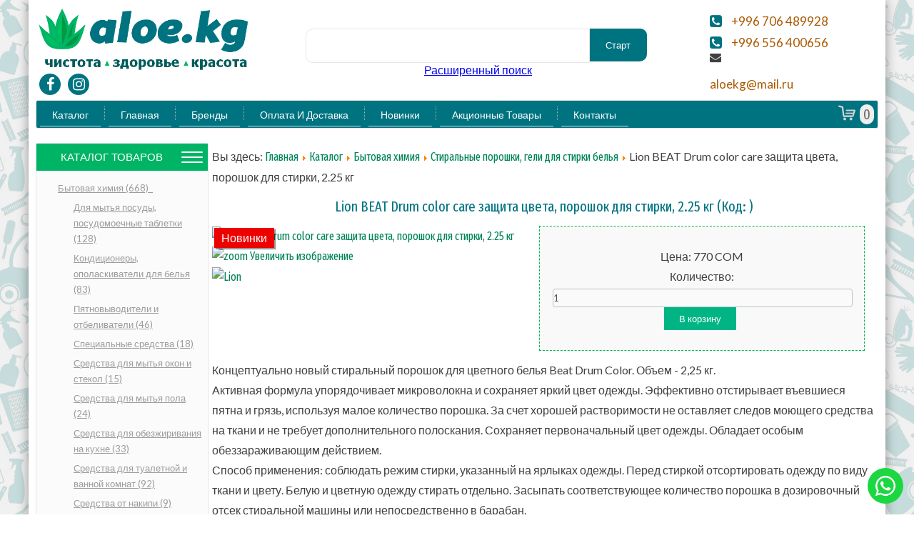

--- FILE ---
content_type: text/html; charset=utf-8
request_url: http://aloe.kg/catalog/product/view/10/6541.html
body_size: 11426
content:
<!DOCTYPE html>
<html dir="ltr" lang="ru-ru">
<head>
    <base href="http://aloe.kg/catalog/product/view/10/6541.html" />
	<meta http-equiv="content-type" content="text/html; charset=utf-8" />
	<meta name="keywords" content="купить Lion BEAT Drum color care защита цвета, порошок для стирки, 2.25 кг в Бишкеке" />
	<meta name="description" content="купить Lion BEAT Drum color care защита цвета, порошок для стирки, 2.25 кг в Бишкеке" />
	<meta name="generator" content="Joomla! - Open Source Content Management" />
	<title>купить Lion BEAT Drum color care защита цвета, порошок для стирки, 2.25 кг в Бишкеке - Бишкек интернет-магазин ALOE.KG</title>
	<link href="/templates/webcontentresp/favicon.ico" rel="shortcut icon" type="image/vnd.microsoft.icon" />
	<link href="http://aloe.kg/components/com_jshopping/css/default.css" rel="stylesheet" type="text/css" />
	<link href="http://aloe.kg/components/com_jshopping/css/jquery.lightbox.css" rel="stylesheet" type="text/css" />
	<link href="http://aloe.kg/modules/mod_e_jshopping_categories/assets/style_acc.css" rel="stylesheet" type="text/css" />
	<link href="/modules/mod_slideshowck/themes/default/css/camera.css" rel="stylesheet" type="text/css" />
	<style type="text/css">
#camera_wrap_88 .camera_pag_ul li img, #camera_wrap_88 .camera_thumbs_cont ul li > img {height:75px;}
#camera_wrap_88 .camera_caption {
	display: block;
	position: absolute;
}
#camera_wrap_88 .camera_caption > div {
	
}
#camera_wrap_88 .camera_caption > div div.camera_caption_title {
	
}
#camera_wrap_88 .camera_caption > div div.camera_caption_desc {
	
}

@media screen and (max-width: 480px) {
		#camera_wrap_88 .camera_caption {
			font-size: 0.6em !important;
		}
}
	</style>
	<script type="application/json" class="joomla-script-options new">{"csrf.token":"f8ec7bab7a8c54c5b98283f9d4532437","system.paths":{"root":"","base":""}}</script>
	<script src="/media/system/js/mootools-core.js?bd1724f2237a228619763d4c23085950" type="text/javascript"></script>
	<script src="/media/system/js/core.js?bd1724f2237a228619763d4c23085950" type="text/javascript"></script>
	<script src="/media/jui/js/jquery.min.js?bd1724f2237a228619763d4c23085950" type="text/javascript"></script>
	<script src="/media/jui/js/jquery-noconflict.js?bd1724f2237a228619763d4c23085950" type="text/javascript"></script>
	<script src="/media/jui/js/jquery-migrate.min.js?bd1724f2237a228619763d4c23085950" type="text/javascript"></script>
	<script src="/media/jui/js/bootstrap.min.js?bd1724f2237a228619763d4c23085950" type="text/javascript"></script>
	<script src="http://aloe.kg/components/com_jshopping/js/jquery/jquery.media.js" type="text/javascript"></script>
	<script src="http://aloe.kg/components/com_jshopping/js/functions.js" type="text/javascript"></script>
	<script src="http://aloe.kg/components/com_jshopping/js/validateForm.js" type="text/javascript"></script>
	<script src="http://aloe.kg/components/com_jshopping/js/jquery/jquery.lightbox.js" type="text/javascript"></script>
	<script src="/media/system/js/mootools-more.js?bd1724f2237a228619763d4c23085950" type="text/javascript"></script>
	<script src="/media/com_slideshowck/assets/jquery.easing.1.3.js" type="text/javascript"></script>
	<script src="/media/com_slideshowck/assets/camera.min.js" type="text/javascript"></script>
	<script type="text/javascript">
function initJSlightBox(){
    jQuery("a.lightbox").lightBox({
        imageLoading: "http://aloe.kg/components/com_jshopping/images/loading.gif",
        imageBtnClose: "http://aloe.kg/components/com_jshopping/images/close.gif",
        imageBtnPrev: "http://aloe.kg/components/com_jshopping/images/prev.gif",
        imageBtnNext: "http://aloe.kg/components/com_jshopping/images/next.gif",
        imageBlank: "http://aloe.kg/components/com_jshopping/images/blank.gif",
        txtImage: "Изображение",
        txtOf: "из"
    });
}
jQuery(function() { initJSlightBox(); });
		jQuery(document).ready(function(){
			new Slideshowck('#camera_wrap_88', {
				height: '35%',
				minHeight: '200',
				pauseOnClick: false,
				hover: 1,
				fx: 'scrollLeft',
				loader: 'none',
				pagination: 0,
				thumbnails: 0,
				thumbheight: 75,
				thumbwidth: 100,
				time: 3000,
				transPeriod: 1000,
				alignment: 'center',
				autoAdvance: 1,
				mobileAutoAdvance: 1,
				portrait: 0,
				barDirection: 'leftToRight',
				imagePath: '/media/com_slideshowck/images/',
				lightbox: 'mediaboxck',
				fullpage: 0,
				mobileimageresolution: '0',
				navigationHover: false,
				mobileNavHover: false,
				navigation: true,
				playPause: true,
				barPosition: 'bottom',
				responsiveCaption: 0,
				keyboardNavigation: 0,
				container: ''
		});
}); 

	</script>

    <link rel="stylesheet" href="/templates/system/css/system.css" />
    <link rel="stylesheet" href="/templates/system/css/general.css" />

  
    
    <meta name="viewport" content="initial-scale = 1.0, maximum-scale = 1.0, user-scalable = no, width = device-width">

    <!--[if lt IE 9]><script src="https://html5shiv.googlecode.com/svn/trunk/html5.js"></script><![endif]-->
    <link rel="stylesheet" href="/templates/webcontentresp/css/template.css" media="screen">
        <link rel="stylesheet" href="/templates/webcontentresp/css/animate.css" media="screen">
  
    <!--[if lte IE 7]><link rel="stylesheet" href="/templates/webcontentresp/css/template.ie7.css" media="screen" /><![endif]-->
    <link rel="stylesheet" href="/templates/webcontentresp/css/template.responsive.css" media="all">
<link rel="stylesheet" type="text/css" href="http://fonts.googleapis.com/css?family=Lato&amp;subset=latin">

    <script>if ('undefined' != typeof jQuery) document._artxJQueryBackup = jQuery;</script>
    <script src="/templates/webcontentresp/jquery.js"></script>
    <script>jQuery.noConflict();</script>

    <script src="/templates/webcontentresp/script.js"></script>
        <script>if (document._artxJQueryBackup) jQuery = document._artxJQueryBackup;</script>
    <script src="/templates/webcontentresp/script.responsive.js"></script>
  
    <link rel="stylesheet" href="/font-awesome/css/font-awesome.min.css">
  
              <script src="/templates/webcontentresp/wow.min.js"></script>
              <script>
              new WOW().init();
              </script>
  <meta name="google-site-verification" content="d0YIirmB5tX_do99ES_OLfJoMkW9gltVw4WnyeRQ8n8" />
  <meta name='wmail-verification' content='b99144a79097701711a1471c7bec0c94' />
<meta name="yandex-verification" content="d97ec663bd6f39cd" />
<!-- Facebook Pixel Code -->
<script>
!function(f,b,e,v,n,t,s)
{if(f.fbq)return;n=f.fbq=function(){n.callMethod?
n.callMethod.apply(n,arguments):n.queue.push(arguments)};
if(!f._fbq)f._fbq=n;n.push=n;n.loaded=!0;n.version='2.0';
n.queue=[];t=b.createElement(e);t.async=!0;
t.src=v;s=b.getElementsByTagName(e)[0];
s.parentNode.insertBefore(t,s)}(window, document,'script',
'https://connect.facebook.net/en_US/fbevents.js');
fbq('init', '448581069431000');
fbq('track', 'PageView');
</script>
<noscript><img height="1" width="1" style="display:none"
src="https://www.facebook.com/tr?id=448581069431000&ev=PageView&noscript=1"
/></noscript>
<!-- End Facebook Pixel Code -->
  
</head>
<body>

<div id="main">
    <div class="sheet clearfix">
<header class="header">
  
  <!-- begin nostyle -->
<div class="nostyle">
<!-- begin nostyle content -->


<div class="custom"  >
	<div class="hd log">
<p><a href="/"><img src="/images/logof.png" alt="" class="logo wow fadeIn" /></a></p>
<a href="https://www.facebook.com/aloe.kg.75"><i class="fa fa-facebook"></i></a><a href="https://www.instagram.com/aloe.kg/"><i class="fa fa-instagram"></i></a></div>
<div class="hd sr">
<p>		<div class="moduletable">
						<script type = "text/javascript">
function isEmptyValue(value){
    var pattern = /\S/;
    return ret = (pattern.test(value)) ? (true) : (false);
}
</script>
<form name = "searchForm" method = "post" action="/catalog/search/result.html" onsubmit = "return isEmptyValue(jQuery('#jshop_search').val())">
<input type="hidden" name="setsearchdata" value="1">
<input type = "hidden" name = "category_id" value = "0" />
<input type = "hidden" name = "search_type" value = "any" />
<input type = "text" class = "inputbox" style = "width: 110px" name = "search" id = "jshop_search" value = "" />
<input class = "button" type = "submit" value = "Старт" />
<br /><a href = "/catalog/search/">Расширенный поиск</a>
</form>		</div>
	</p>
</div>
<div class="hd cont"><a href="tel:+996706489928"><i class="fa fa-phone-square"></i>+996 706 489928</a> <a href="tel:+996556400656"><i class="fa fa-phone-square"></i>+996 556 400656</a> <i class="fa fa-envelope"><a href="/"></a></i><a href="#link_tab"><span id="cloak89bec8840ed6212bd21e3b418219f0a9">Адрес электронной почты защищен от спам-ботов. Для просмотра адреса в вашем браузере должен быть включен Javascript.</span><script type='text/javascript'>
				document.getElementById('cloak89bec8840ed6212bd21e3b418219f0a9').innerHTML = '';
				var prefix = '&#109;a' + 'i&#108;' + '&#116;o';
				var path = 'hr' + 'ef' + '=';
				var addy89bec8840ed6212bd21e3b418219f0a9 = '&#97;l&#111;&#101;kg' + '&#64;';
				addy89bec8840ed6212bd21e3b418219f0a9 = addy89bec8840ed6212bd21e3b418219f0a9 + 'm&#97;&#105;l' + '&#46;' + 'r&#117;';
				var addy_text89bec8840ed6212bd21e3b418219f0a9 = '&#97;l&#111;&#101;kg' + '&#64;' + 'm&#97;&#105;l' + '&#46;' + 'r&#117;';document.getElementById('cloak89bec8840ed6212bd21e3b418219f0a9').innerHTML += '<a ' + path + '\'' + prefix + ':' + addy89bec8840ed6212bd21e3b418219f0a9 + '\'>'+addy_text89bec8840ed6212bd21e3b418219f0a9+'<\/a>';
		</script></a></div></div>
<!-- end nostyle content -->
</div>
<!-- end nostyle -->

     
</header>
      
<nav class="nav">
    
<div class="hmenu-extra2"><div id = "jshop_module_cart">

      <a href = "/catalog/cart/view.html">
         <img src="/images/cart.png"> 
        <span class="gnum"> 0</span>
          
          
          </a>

</div></div>
<ul class="hmenu"><li class="item-112 current active deeper parent"><a class=" active" href="/catalog.html">Каталог</a><ul><li class="item-114"><a href="/catalog/bytovaya-khimiya.html">Бытовая химия</a></li><li class="item-119"><a href="/catalog/dlya-detej.html">Для детей</a></li><li class="item-116"><a href="/catalog/tovary-dlya-doma.html">Для дома</a></li><li class="item-118"><a href="/catalog/dlya-muzhchin.html">Для мужчин</a></li><li class="item-142"><a href="/catalog/kosmetika-bishkek.html">Косметика</a></li><li class="item-113"><a href="/catalog/podguzniki.html">Подгузники</a></li><li class="item-115"><a href="/catalog/gigiena-tovar-bishkek.html">Предметы личной гигиены</a></li><li class="item-145"><a href="/catalog/ukhod-za-telom.html">Уход за телом</a></li><li class="item-146"><a href="/catalog/ukhod-za-polost-yu-rta.html">Уход за полостью рта </a></li><li class="item-147"><a href="/catalog/ukhod-za-volosami.html">Уход за волосами </a></li><li class="item-117"><a href="/catalog/horeca-bishkek.html">Для офиса , для пикника </a></li></ul></li><li class="item-101"><a href="/">Главная</a></li><li class="item-130"><a href="/brendy.html">Бренды</a></li><li class="item-131"><a href="/oplata-i-dostavka.html">Оплата и Доставка</a></li><li class="item-132"><a href="/novinki-mylomoyushchikh-tovarov-v-bishkeke.html">Новинки</a></li><li class="item-133"><a href="/aktsiya-mylomoyushchikh-tovarov-v-bishkeke.html">Акционные товары</a></li><li class="item-135"><a href="/kupit-emiratovskie-poroshki-v-bishkeke-oae.html">Контакты</a></li></ul> 
    </nav>
<!-- begin nostyle -->
<div class="nostyle">
<!-- begin nostyle content -->
<div class="slideshowck camera_wrap camera_grey_skin" id="camera_wrap_88">
			<div data-alt="" data-thumb="/images/823A174F-E0A4-4094-848A-F3AE59B88BFC.jpeg" data-src="/images/823A174F-E0A4-4094-848A-F3AE59B88BFC.jpeg" data-link="http://www.aloe.kg/brendy/manufacturer/view/32.html" data-target="_parent" data-time="3000">
								</div>
		<div data-alt="" data-thumb="/images/B8BAE7F1-297E-45F6-9A9D-771850033E02.jpeg" data-src="/images/B8BAE7F1-297E-45F6-9A9D-771850033E02.jpeg" data-link="http://www.aloe.kg/brendy/manufacturer/view/207.html" data-target="_parent" data-time="3000">
								</div>
		<div data-alt="" data-thumb="/images/AB9AA423-0E1E-4AF9-A25B-649FF4E9D853.jpeg" data-src="/images/AB9AA423-0E1E-4AF9-A25B-649FF4E9D853.jpeg" data-link="http://www.aloe.kg/brendy/manufacturer/view/215.html" data-target="_parent" data-time="3000">
								</div>
		<div data-alt="" data-thumb="/images/4D305605-4B49-429D-A636-D86683F078D7.jpeg" data-src="/images/4D305605-4B49-429D-A636-D86683F078D7.jpeg" data-link="http://www.aloe.kg/brendy/manufacturer/view/221.html" data-target="_parent" data-time="3000">
								</div>
		<div data-alt="" data-thumb="/images/508E4D39-B153-4F19-957A-96D576851776.jpeg" data-src="/images/508E4D39-B153-4F19-957A-96D576851776.jpeg" data-link="http://www.aloe.kg/brendy/manufacturer/view/248.html" data-target="_parent" data-time="3000">
								</div>
</div>
<div style="clear:both;"></div>
<!-- end nostyle content -->
</div>
<!-- end nostyle -->
      
      
      
      
<div class="layout-wrapper">
                <div class="content-layout">
                    <div class="content-layout-row">
                        <div class="layout-cell sidebar1">
<div class="block clearfix_mb"><div class="blockcontent"><div class="custom_mb"  >
	<p id="cmo" class="cmoc" onclick="showDiv()">Каталог товаров<span></span></p>
<p id="cmc" class="cmcc" onclick="hideDiv()">Скрыть каталог<span></span></p></div></div></div>  
  <div id="ar_menu_id"><div class="block clearfix_menu"><div class="blockcontent"><div class="acc_menu_jshopping">
	<ul class='menu'><li class='parent item1 current'><a onClick='return toggleShow("#slave2" ,this)' href='#' class='open' style='cursor:pointer'>Бытовая химия <span class="counter">(668) </span><span class='parent_image'>&nbsp;</span><i></i></a><ul id='slave2' style='display: block'><li class='item2'><a href='/catalog/category/view/23.html' >Для мытья посуды, посудомоечные таблетки <span class="counter">(128) </span></a></li><li class='item2'><a href='/catalog/category/view/27.html' >Кондиционеры, ополаскиватели для белья <span class="counter">(83) </span></a></li><li class='item2'><a href='/catalog/category/view/75.html' >Пятновыводители и  отбеливатели <span class="counter">(46) </span></a></li><li class='item2'><a href='/catalog/category/view/55.html' >Специальные средства <span class="counter">(18) </span></a></li><li class='item2'><a href='/catalog/category/view/26.html' >Средства для мытья окон и стекол <span class="counter">(15) </span></a></li><li class='item2'><a href='/catalog/category/view/45.html' >Средства для мытья пола <span class="counter">(24) </span></a></li><li class='item2'><a href='/catalog/category/view/46.html' >Средства для обезжиривания на кухне <span class="counter">(33) </span></a></li><li class='item2'><a href='/catalog/category/view/47.html' >Средства для туалетной и ванной комнат <span class="counter">(92) </span></a></li><li class='item2'><a href='/catalog/category/view/95.html' >Средства от накипи <span class="counter">(9) </span></a></li><li class='item2 current'><a href='/catalog/category/view/10.html' >Стиральные порошки, гели для стирки белья <span class="counter">(207) </span></a></li><li class='item2'><a href='/catalog/category/view/85.html' >Хоз мыло <span class="counter">(12) </span></a></li><li class='item2'><a href='/catalog/category/view/31.html' >Чистящие порошки <span class="counter">(19) </span></a></li></ul></li><li class='parent item1'><a onClick='return toggleShow("#slave7" ,this)' href='#' class='closed' style='cursor:pointer'>Для детей <span class="counter">(197) </span><span class='parent_image'>&nbsp;</span><i></i></a><ul id='slave7' style='display: none'><li class='item2'><a href='/catalog/category/view/28.html' >Гели и ополаскиватели для стирки детского белья <span class="counter">(17) </span></a></li><li class='item2'><a href='/catalog/category/view/19.html' >Детская зубная паста <span class="counter">(39) </span></a></li><li class='item2'><a href='/catalog/category/view/49.html' >Детская зубная щетка <span class="counter">(41) </span></a></li><li class='item2'><a href='/catalog/category/view/50.html' >Детское мыло <span class="counter">(24) </span></a></li><li class='item2'><a href='/catalog/category/view/70.html' >Кремы, масла,присыпки <span class="counter">(14) </span></a></li><li class='item2'><a href='/catalog/category/view/67.html' >Шампуни и гели для душа <span class="counter">(62) </span></a></li></ul></li><li class='parent item1'><a onClick='return toggleShow("#slave4" ,this)' href='#' class='closed' style='cursor:pointer'>Для дома <span class="counter">(334) </span><span class='parent_image'>&nbsp;</span><i></i></a><ul id='slave4' style='display: none'><li class='item2'><a href='/catalog/category/view/83.html' >Антимоль&Дихлофос <span class="counter">(5) </span></a></li><li class='item2'><a href='/catalog/category/view/99.html' >Антистатик&Антисептики <span class="counter">(6) </span></a></li><li class='item2'><a href='/catalog/category/view/84.html' >Батарейки <span class="counter">(11) </span></a></li><li class='item2'><a href='/catalog/category/view/80.html' >Губки <span class="counter">(50) </span></a></li><li class='item2'><a href='/catalog/category/view/104.html' >Крючки <span class="counter">(9) </span></a></li><li class='item2'><a href='/catalog/category/view/71.html' >Микрофибры <span class="counter">(49) </span></a></li><li class='item2'><a href='/catalog/category/view/24.html' >Освежители воздуха <span class="counter">(121) </span></a></li><li class='item2'><a href='/catalog/category/view/64.html' >Пакеты, фольга , пергамент <span class="counter">(36) </span></a></li><li class='item2'><a href='/catalog/category/view/73.html' >Перчатки <span class="counter">(31) </span></a></li><li class='item2'><a href='/catalog/category/view/97.html' >Товары с икеи <span class="counter">(17) </span></a></li></ul></li><li class='parent item1'><a onClick='return toggleShow("#slave6" ,this)' href='#' class='closed' style='cursor:pointer'>Для мужчин <span class="counter">(163) </span><span class='parent_image'>&nbsp;</span><i></i></a><ul id='slave6' style='display: none'><li class='item2'><a href='/catalog/category/view/59.html' >Дезодоранты <span class="counter">(73) </span></a></li><li class='item2'><a href='/catalog/category/view/60.html' >Средства для бритья <span class="counter">(19) </span></a></li><li class='item2'><a href='/catalog/category/view/66.html' >Станки и кассеты для бритья <span class="counter">(23) </span></a></li><li class='item2'><a href='/catalog/category/view/62.html' >Шампуни и гели для душа <span class="counter">(48) </span></a></li></ul></li><li class='parent item1'><a onClick='return toggleShow("#slave5" ,this)' href='#' class='closed' style='cursor:pointer'>Для офиса , для пикника <span class="counter">(26) </span><span class='parent_image'>&nbsp;</span><i></i></a><ul id='slave5' style='display: none'><li class='item2'><a href='/catalog/category/view/101.html' >Для офиса <span class="counter">(24) </span></a></li><li class='item2'><a href='/catalog/category/view/89.html' >Для пикника <span class="counter">(2) </span></a></li></ul></li><li class='parent item1'><a onClick='return toggleShow("#slave94" ,this)' href='#' class='closed' style='cursor:pointer'>Косметика <span class="counter">(117) </span><span class='parent_image'>&nbsp;</span><i></i></a><ul id='slave94' style='display: none'><li class='item2'><a href='/catalog/category/view/57.html' >Гигиеническая помада <span class="counter">(2) </span></a></li><li class='item2'><a href='/catalog/category/view/53.html' >Кремы, лосьоны, тоники <span class="counter">(71) </span></a></li><li class='item2'><a href='/catalog/category/view/90.html' >Тканевые маски, патчи <span class="counter">(26) </span></a></li><li class='item2'><a href='/catalog/category/view/54.html' >Умывашки,скрабы,мицелярки  и тд. <span class="counter">(18) </span></a></li></ul></li><li class='parent item1'><a onClick='return toggleShow("#slave1" ,this)' href='#' class='closed' style='cursor:pointer'>Подгузники <span class="counter">(181) </span><span class='parent_image'>&nbsp;</span><i></i></a><ul id='slave1' style='display: none'><li class='item2'><a href='/catalog/category/view/102.html' >Для взрослых <span class="counter">(22) </span></a></li><li class='item2'><a href='/catalog/category/view/103.html' >Для детей <span class="counter">(159) </span></a></li></ul></li><li class='parent item1'><a onClick='return toggleShow("#slave3" ,this)' href='#' class='closed' style='cursor:pointer'>Предметы личной гигиены <span class="counter">(572) </span><span class='parent_image'>&nbsp;</span><i></i></a><ul id='slave3' style='display: none'><li class='item2'><a href='/catalog/category/view/63.html' >Бумажные полотенца, салфетки <span class="counter">(56) </span></a></li><li class='item2'><a href='/catalog/category/view/39.html' >Влажные салфетки <span class="counter">(40) </span></a></li><li class='item2'><a href='/catalog/category/view/98.html' >Гели для интимной гигиены <span class="counter">(10) </span></a></li><li class='item2'><a href='/catalog/category/view/14.html' >Женские прокладки, тампоны, вкладыши в бюстгальтер <span class="counter">(153) </span></a></li><li class='item2'><a href='/catalog/category/view/68.html' >Женские станки , депиляторы для бритья <span class="counter">(13) </span></a></li><li class='item2'><a href='/catalog/category/view/17.html' >Жидкое мыло <span class="counter">(65) </span></a></li><li class='item2'><a href='/catalog/category/view/96.html' >Мочалки, мыльницы , сумочки для бани <span class="counter">(30) </span></a></li><li class='item2'><a href='/catalog/category/view/21.html' >Мыло <span class="counter">(151) </span></a></li><li class='item2'><a href='/catalog/category/view/25.html' >Туалетная бумага <span class="counter">(38) </span></a></li><li class='item2'><a href='/catalog/category/view/78.html' >Ушные палочки, ватные спонжи <span class="counter">(16) </span></a></li></ul></li><li class='parent item1'><a onClick='return toggleShow("#slave8" ,this)' href='#' class='closed' style='cursor:pointer'>Уход за волосами <span class="counter">(465) </span><span class='parent_image'>&nbsp;</span><i></i></a><ul id='slave8' style='display: none'><li class='item2'><a href='/catalog/category/view/13.html' >Кондиционеры, ополаскиватели и маски <span class="counter">(101) </span></a></li><li class='item2'><a href='/catalog/category/view/61.html' >Краска для волос <span class="counter">(99) </span></a></li><li class='item2'><a href='/catalog/category/view/56.html' >Лаки, пенки, гели, масла для волос <span class="counter">(24) </span></a></li><li class='item2'><a href='/catalog/category/view/9.html' >Шампуни <span class="counter">(241) </span></a></li></ul></li><li class='parent item1'><a onClick='return toggleShow("#slave43" ,this)' href='#' class='closed' style='cursor:pointer'>Уход за полостью рта <span class="counter">(165) </span><span class='parent_image'>&nbsp;</span><i></i></a><ul id='slave43' style='display: none'><li class='item2'><a href='/catalog/category/view/20.html' >Зубная паста <span class="counter">(109) </span></a></li><li class='item2'><a href='/catalog/category/view/48.html' >Зубные щетки , нити <span class="counter">(54) </span></a></li><li class='item2'><a href='/catalog/category/view/38.html' >Ополаскиватель для полости рта <span class="counter">(4) </span></a></li></ul></li><li class='parent item1'><a onClick='return toggleShow("#slave36" ,this)' href='#' class='closed' style='cursor:pointer'>Уход за телом <span class="counter">(294) </span><span class='parent_image'>&nbsp;</span><i></i></a><ul id='slave36' style='display: none'><li class='item2'><a href='/catalog/category/view/40.html' >Гели для душа, скрабы, бомбочки <span class="counter">(135) </span></a></li><li class='item2'><a href='/catalog/category/view/15.html' >Дезодоранты <span class="counter">(87) </span></a></li><li class='item2'><a href='/catalog/category/view/72.html' >Кремы, спреи для ног <span class="counter">(6) </span></a></li><li class='item2'><a href='/catalog/category/view/37.html' >Молочки, кремы,лосьоны, для рук и тела <span class="counter">(50) </span></a></li><li class='item2'><a href='/catalog/category/view/91.html' >Солнцезащитные кремы и спреи <span class="counter">(16) </span></a></li></ul></li></ul></div>
<script type="text/javascript">
function toggleShow(child,elem) {
	elem.className = (elem.className == 'open' ? 'closed' : 'open');
	jQuery(child).slideToggle(200);
	return false;
} 
</script></div></div></div>




                        </div>

                        <div class="layout-cell content">
<article class="post"><div class="postcontent clearfix">
<div class="breadcrumbs">
<span class="showHere">Вы здесь: </span><a href="/" class="pathway">Главная</a> <img src="/media/system/images/arrow.png" alt="" /> <a href="/catalog.html" class="pathway">Каталог</a> <img src="/media/system/images/arrow.png" alt="" /> <a href="/catalog/bytovaya-khimiya.html" class="pathway">Бытовая химия</a> <img src="/media/system/images/arrow.png" alt="" /> <a href="/catalog/category/view/10.html" class="pathway">Стиральные порошки, гели для стирки белья</a> <img src="/media/system/images/arrow.png" alt="" /> <span>Lion BEAT Drum color care защита цвета, порошок для стирки, 2.25 кг</span></div>
</div></article><article class="post messages"><div class="postcontent clearfix"><div id="system-message-container">
	</div>
</div></article><article class="post"><div class="postcontent clearfix"><script type="text/javascript">
        var translate_not_available = "Нет в наличии";
        var translate_zoom_image = "Увеличить изображение";
    var product_basic_price_volume = 0.0000;
    var product_basic_price_unit_qty = 1;
    var currency_code = "COM";
    var format_currency = "00 Symb";
    var decimal_count = 0;
    var decimal_symbol = ".";
    var thousand_separator = "";
    var attr_value = new Object();
    var attr_list = new Array();
    var attr_img = new Object();
            var liveurl = 'http://aloe.kg/';
    var liveattrpath = 'http://aloe.kg/components/com_jshopping/files/img_attributes';
    var liveproductimgpath = 'http://aloe.kg/components/com_jshopping/files/img_products';
    var liveimgpath = 'http://aloe.kg/components/com_jshopping/images';
    var urlupdateprice = '/catalog/product/ajax_attrib_select_and_price/6541.html?ajax=1';
    var joomshoppingVideoHtml5 = 0;
    var joomshoppingVideoHtml5Type = '';
    </script><div class="jshop productfull" id="comjshop">
    <form name="product" method="post" action="/catalog/cart/add.html" enctype="multipart/form-data" autocomplete="off">
    
        <h1>Lion BEAT Drum color care защита цвета, порошок для стирки, 2.25 кг <span class="jshop_code_prod">(Код: <span id="product_code"></span>)</span></h1>
        
                
        
        
        <div class="row-fluid jshop">
            <div class="span4 image_middle">
            
                                
                                    <div class="product_label">
                                                    <span class="label_name">Новинки</span>
                                            </div>
                                
                
                <span id='list_product_image_middle'>
                                        
                                        
                                            <a class="lightbox" id="main_image_full_10156" href="http://aloe.kg/components/com_jshopping/files/img_products/full_liquid_drum_beat_lion_2.25_kg.jpg"  title="Lion BEAT Drum color care защита цвета, порошок для стирки, 2.25 кг">
                            <img id = "main_image_10156" src = "http://aloe.kg/components/com_jshopping/files/img_products/liquid_drum_beat_lion_2.25_kg.jpg" alt="Lion BEAT Drum color care защита цвета, порошок для стирки, 2.25 кг" title="Lion BEAT Drum color care защита цвета, порошок для стирки, 2.25 кг" />
                            <div class="text_zoom">
                                <img src="http://aloe.kg/components/com_jshopping/images/search.png" alt="zoom" />
                                Увеличить изображение                            </div>
                        </a>
                                    </span>
                
                
                                <div class="manufacturer_logo">
                    <a href="/brendy/manufacturer/view/14.html">
                        <img src="http://aloe.kg/components/com_jshopping/files/img_manufs/2000px-LION_logo.svg.png" alt="Lion" title="Lion" border="0" />
                    </a>
                </div>
                            </div>
            
            <div class = "span8 jshop_img_description">
                                
                <span id='list_product_image_thumb'>
                                    </span>
                
                                
                                
                                
            </div>
        </div>
        
        
        <div class="bl_right">

                
        
                
        
                
        
        
        
                
        
                    <div class="prod_price">
                Цена: 
                <span id="block_price">
                    770 COM                                    </span>
            </div>
                
        
                
                
                
        
                
        
                    <div class="extra_fields">
                        </div>
                
        
        
        
        
                
                                 
            <div class="prod_buttons" style="">
                
                <div class="prod_qty">
                    Количество:
                </div>
                
                <div class="prod_qty_input">
                    <input type="text" name="quantity" id="quantity" onkeyup="reloadPrices();" class="inputbox" value="1" />                </div>
                        
                <div class="buttons">            
                    <input type="submit" class="btn btn-primary button" value="В корзину" onclick="jQuery('#to').val('cart');" />
                    
                                        
                                    </div>
                
                <div id="jshop_image_loading" style="display:none"></div>
            </div>
                
        
        <input type="hidden" name="to" id='to' value="cart" />
        <input type="hidden" name="product_id" id="product_id" value="6541" />
        <input type="hidden" name="category_id" id="category_id" value="10" />
    </form>

        
    <div id="list_product_demofiles"></div>
    
    </div>
        

        <div class="jshop_prod_description">
            <p>Концептуально новый стиральный порошок для цветного белья Beat Drum Color. Объем - 2,25 кг.<br />Активная формула упорядочивает микроволокна и сохраняет яркий цвет одежды. Эффективно отстирывает въевшиеся пятна и грязь, используя малое количество порошка. За счет хорошей растворимости не оставляет следов моющего средства на ткани и не требует дополнительного полоскания. Сохраняет первоначальный цвет одежды. Обладает особым обеззараживающим действием.<br />Способ применения: соблюдать режим стирки, указанный на ярлыках одежды. Перед стиркой отсортировать одежду по виду ткани и цвету. Белую и цветную одежду стирать отдельно. Засыпать соответствующее количество порошка в дозировочный отсек стиральной машины или непосредственно в барабан.<br />При ручной стирке полностью растворить необходимое количество порошка в воде, после чего положить белье. После стирки тщательно прополоскать вещи.<br />Подходит для всех стиральных машин и ручной стирки, и для всех видов тканей, за исключением шерсти и шелка.<br />Состав: Soap, alpha-olefin sulfonate, linear alkylbenzene sulfonate, polyoxyethylene, alkyl ether, sodium silicate, sodium sulfate, sodium carbonate, calcium carbonate, refined salt, zeolite, sodium percarbonate, tetracetylethylenediamine, enzyme, perfume, coloured particle</p>        </div>        

                

    
        
        
    </div><span id="mxcpr"><a rel="nofollow" target="_blank" href="https://www.webdesigner-profi.de/">Copyright www.maxx-marketing.net</a></span></div></article>


                        </div>
                                            </div>
                </div>
            </div>
      
      <div class="hidd">
      </div>

<footer class="footer">
    <!-- begin nostyle -->
<div class="nostyle">
<!-- begin nostyle content -->


<div class="custom"  >
	<p>ALOE.KG © 2016. Все права защищены.</p>
<script src="//yastatic.net/es5-shims/0.0.2/es5-shims.min.js" type="text/javascript"></script>
<script src="//yastatic.net/share2/share.js" type="text/javascript"></script>
<div class="ya-share2" data-services="collections,vkontakte,facebook,odnoklassniki,moimir,gplus,whatsapp,skype,telegram">&nbsp;</div>
<p>&nbsp;</p>
<!-- WWW.NET.KG , code for http://aloe.kg -->
<script type="text/javascript" language="javascript">java="1.0";
 java1=""+"refer="+escape(document.referrer)+"&amp;page="+escape(window.location.href);
 document.cookie="astratop=1; path=/";
 java1+="&amp;c="+(document.cookie?"yes":"now");</script>
<script type="text/javascript" language="javascript1.1">java="1.1";
 java1+="&amp;java="+(navigator.javaEnabled()?"yes":"now");</script>
<script type="text/javascript" language="javascript1.2">java="1.2";
 java1+="&amp;razresh="+screen.width+'x'+screen.height+"&amp;cvet="+
 (((navigator.appName.substring(0,3)=="Mic"))?
 screen.colorDepth:screen.pixelDepth);</script>
<script type="text/javascript" language="javascript1.3">java="1.3"</script>
<script type="text/javascript" language="javascript">java1+="&amp;jscript="+java+"&amp;rand="+Math.random();
 document.write("<a href='http://www.net.kg/stat.php?id=5902&amp;fromsite=5902' target='_blank'>"+
 "<img src='http://www.net.kg/img.php?id=5902&amp;"+java1+
 "' border='0' alt='WWW.NET.KG' width='88' height='31' /></a>");</script>
<noscript><a href="http://www.net.kg/stat.php?id=5902&amp;fromsite=5902" target="_blank" rel="noopener"><img src="http://www.net.kg/img.php?id=5902" alt="WWW.NET.KG" width="88" height="31" border="0" /></a></noscript><!-- /WWW.NET.KG -->
<p>&nbsp;</p>
<!-- Yandex.Metrika informer -->
<p><a href="https://metrika.yandex.ru/stat/?id=46613001&amp;from=informer" target="_blank" rel="nofollow noopener"><img src="https://informer.yandex.ru/informer/46613001/3_1_FFFFFFFF_EFEFEFFF_0_pageviews" alt="Яндекс.Метрика" class="ym-advanced-informer" style="width: 88px; height: 31px; border: 0;" title="Яндекс.Метрика: данные за сегодня (просмотры, визиты и уникальные посетители)" data-cid="46613001" data-lang="ru" /></a></p>
<!-- /Yandex.Metrika informer -->
<p>&nbsp;</p>
<!-- Yandex.Metrika counter -->
<script type="text/javascript">(function (d, w, c) {
        (w[c] = w[c] || []).push(function() {
            try {
                w.yaCounter46613001 = new Ya.Metrika({
                    id:46613001,
                    clickmap:true,
                    trackLinks:true,
                    accurateTrackBounce:true,
                    webvisor:true
                });
            } catch(e) { }
        });

        var n = d.getElementsByTagName("script")[0],
            s = d.createElement("script"),
            f = function () { n.parentNode.insertBefore(s, n); };
        s.type = "text/javascript";
        s.async = true;
        s.src = "https://mc.yandex.ru/metrika/watch.js";

        if (w.opera == "[object Opera]") {
            d.addEventListener("DOMContentLoaded", f, false);
        } else { f(); }
    })(document, window, "yandex_metrika_callbacks");</script>
<noscript>
<div><img src="https://mc.yandex.ru/watch/46613001" alt="" style="position: absolute; left: -9999px;" /></div>
</noscript><!-- /Yandex.Metrika counter -->
<p><a href="https://web.content.kg/" target="_blank" rel="noopener"> <img src="/images/madebywebcontent.jpg" alt="" class="sign" /> </a></p></div>
<!-- end nostyle content -->
</div>
<!-- end nostyle -->
</footer>

    </div>
</div>

<a target="_blank" class="whatsapp" href="https://wa.me/996706489928"><img class="wha_img" src="/images/whatsapp.png" alt="whatsapp"></a>

</body>
</html>

--- FILE ---
content_type: text/css
request_url: http://aloe.kg/templates/webcontentresp/css/template.css
body_size: 14103
content:
@import url('https://fonts.googleapis.com/css?family=Abril+Fatface|Fira+Sans+Extra+Condensed');

.hd.log i {
    font-size: 20px;
    background-color: #007381;
    color: #fff;
    width: 30px;
    height: 30px;
    text-align: center;
    margin: 0px 5px;
    border-radius: 50%;
    padding-top: 5px;
    -webkit-box-sizing: border-box;
    -moz-box-sizing: border-box;
    box-sizing: border-box;
}

a.whatsapp {
    padding: 5px;
    display: block;
    position: fixed;
    right: 10px;
    bottom: 10px;
    z-index: 999;
}

img.wha_img {
    padding: 5px;
    display: block;
    left: 10px;
    bottom: 10px;
    border-radius: 50%;
    background-color: #1bd741;
    width: 40px;
    height: 40px;
}

.block.clearfix_mb {
    margin: 0;
}

.block.clearfix_mb .blockcontent {
    padding: 0;
}

.custom_mb:hover {
    background-color: #007381;
}

.custom_mb p:hover {
    color: #fff;
}

.custom_mb {
	background-color: #00b466;
    font-size: 16px;
    border-radius: 0px;
    overflow: hidden;
}

.custom_mb span{
    position: relative;
    width: 30px;
    height: 2px;
    background: #fff;
    transition: 0.5s;
    border-radius: 2.5rem;
    float: right;
      top: 10px;
      -webkit-transition: 0.4s ease;
    transition: 0.4s ease;

}

.custom_mb span:before{
    display: block;
    content: "";
    height: 2px;
    width: 30px;
    background: #fff;
    position: absolute;
    transition: 0.5s 0.25s;
    border-radius: 1rem;
      top: 7px;
}

.custom_mb span:after{
    display: block;
    content: "";
    height: 2px;
    width: 30px;
    background: #fff;
    position: absolute;
    transition: 0.5s 0.25s;
    border-radius: 1rem;
      top: -7px;
}

.custom_mb p {
    padding: 8px 7px;
    margin: 0px !important;
    color: #fff;
    /* border: 1px solid #c3c3c3; */
    cursor: pointer;
    text-transform: uppercase;
    font-family: 'Scada', sans-serif !important;
    text-align: center;
    font-size: 15px;
}

div#ar_menu_id {
    display: block;
    -webkit-transition: 0.4s eas;
    transition: 0.4s ease;
    position: relative;
    overflow: visible;
      /*border: 1px solid #dedede;*/
      border-radius: 0px;
    overflow: hidden;
    margin-top: 0px;
}

#cmo {
    display: block;
}

#cmc {
    display: none;
}


.alert.alert-message {
    display: block;
    position: fixed;
    left: 50%;
    top: 50%;
    background-color: #fff;
    width: 300px;
    min-height: 100px;
    margin-left: -150px;
    margin-top: -50px;
    border: 1px solid #e8e8e8;
    padding: 15px;
    -webkit-box-sizing: border-box;
    -moz-box-sizing: border-box;
    box-sizing: border-box;
      -webkit-box-shadow: 2px 6px 10px rgba(0, 0, 0, 0.1) !important;
    box-shadow: 2px 6px 10px rgba(0, 0, 0, 0.1) !important;
      z-index: 999;
}

a.close {
    right: 0px;
    top: 0px;
    position: absolute;
    width: 25px;
    height: 25px;
    font-size: 35px;
    text-decoration: none !important;
    line-height: 50% !important;
    text-align: center;
    padding-top: 5px;
    cursor: pointer;
}

img.sign {
    width: 160px;
    display: block;
    position: absolute;
    top: 30px;
    background-color: #0e0e0e !important;
    padding: 3px;
    border: 3px solid #565252 !important;
    right: 15px;
}

.row-fluid.jshop {
    display: inline-block;
    vertical-align: top;
    width: 49%;
}

.bl_right {
    display: inline-block;
    vertical-align: top;
    width: 45%;
    border: 1px dashed #00b551;
    padding: 3% 2%;
    background-color: #f9f9f9;
    text-align: center;
}


.item-page {
    float: left;
}

.maintext p {
    margin: 7px 0;
}

.maintext {
font-size: 12px;
    line-height: 19px;
    border: 1px solid #ccc;
    padding: 5px;
    background-color: #f4f6f7;
}

.maintext h1, .maintext h2 {
    font-size: 16px;
    line-height: 13px;
    margin-bottom: 0;
}

.nostyle_manu {
    overflow: hidden;
}

.nostyle_label {
    overflow: hidden;
    float: left;
    width: 100%;
    position: relative;
      margin-bottom: 10px;
}

#label_slider2 .item_name h3, #label_slider1 .item_name h3 {
    margin-bottom: 0;
}

.hidd {
    display: none;
}

i.fa.fa-whatsapp {
    margin: 0px 15px;
}

.contt a {
    font-size: 30px;
}

.hd.cont a span a {
    margin: 0;
}

div#jshop_module_cart {
    padding: 5px;
}

div#jshop_module_cart a {
    text-decoration: none;
}

span.gnum {
    color: #6d6d6d;
    text-decoration: none;
    line-height: 18px;
    display: inline-block;
    vertical-align: top;
    margin-top: 0px;
    font-size: 20px;
    font-family: 'Fira Sans Extra Condensed', Arial, sans-serif !important;
    margin-left: 3px;
    background-color: #eee;
    padding: 5px;
    border-radius: 50px;
}

.category_name a {
    font-size: 17px;
}

.nostyle_label h3 {
    font-family: 'Fira Sans Extra Condensed', Arial, sans-serif !important;
    text-align: center;
    font-size: 25px;
    font-weight: normal;
    margin-bottom: 20px;
}

.pre span {
    color: #3e3e3e;
    font-size: 13px;
}

.custom_about {
    font-size: 15px;
    text-align: justify;
}

.pre p {
    color: #00868e;
    font-size: 18px;
    font-family: 'Fira Sans Extra Condensed', Arial, sans-serif !important;
    font-weight: normal;
      text-align: center;
}

.nostyle_pre h3 {
    font-family: 'Fira Sans Extra Condensed', Arial, sans-serif !important;
    text-align: center;
    font-size: 25px;
    font-weight: normal;
    margin-bottom: 20px;
}

.nostyle_about h3 {
    font-family: 'Fira Sans Extra Condensed', Arial, sans-serif !important;
    text-align: center;
    font-size: 25px;
    font-weight: normal;
    margin-bottom: 10px;
}

.pre {
    display: inline-block;
    /* float: left; */
    vertical-align: top;
    width: 47%;
    padding: 1%;
    color: #196973;
    overflow: hidden;
    text-align: justify;
}

.pre i {
    color: #00b263;
    font-size: 56px;
    margin-right: 20px;
    width: 100%;
    height: 65px;
    text-align: center;
}

.custom_pre {
    width: 100%;
    max-width: 1300px;
    margin: auto;
}

.nostyle_pre {
    float: left;
    width: 96%;
    background-image: url(/images/swf.png);
    border: 1px solid #e0e0e0;
    padding: 3% 2%;
    margin-bottom: 25px;
    margin-top: 25px;
}

.nostyle_about {
    float: left;
    width: 96%;
    background-image: url(/images/swf.png);
    border: 1px solid #e0e0e0;
    padding: 3% 2%;
    margin-bottom: 25px;
    margin-top: 25px;
}


.hd.cont a i {
    float: left;
    width: 30px;
    color: #007381;
    font-size: 20px;
}

.hd.cont a {
    display: block;
    color: #ab5800;
    font-size: 17px;
    line-height: 20px;
    text-decoration: none;
    margin-top: 10px;
}

div#jt_jshopping_label_slider .item_price {
    text-align: center;
    color: #8c0000;
}

.jshop_list_product .product .name a {
    line-height: 120%;
}

#jshop_search {
    width: 70% !important;
    display: inline-block;
    vertical-align: top;
    height: 34px;
    padding: 6px 12px;
    font-size: 14px;
    line-height: 1.42857143;
    color: #555;
    background-color: #fff;
    background-image: none;
    border: 1px solid #e7e7e7;
    border-radius: 10px 0px 0px 10px;
    -webkit-box-shadow: inset 0 1px 1px rgba(0,0,0,.075);
    box-shadow: inset 0 0px 0px rgba(0,0,0,.075);
    -webkit-transition: border-color ease-in-out .15s,-webkit-box-shadow ease-in-out .15s;
    -o-transition: border-color ease-in-out .15s,box-shadow ease-in-out .15s;
    transition: border-color ease-in-out .15s,box-shadow ease-in-out .15s;
}

#main > div > header > div > div > div.hd.sr > div > form > input.button {
    width: 15%;
    display: inline-block;
    vertical-align: top;
    line-height: 150%;
    padding: 11px 0px;
    background-color: #007381;
    margin-left: -3px !important;
    border-radius: 0px 9px 10px 0px;
}

.hd.log {
    width: 30%;
    float: left;
}

.hd.sr {
    width: 45%;
    float: left;
    text-align: center;
      margin-top: 30px;
}


.hd.cont {
    width: 20%;
    float: right;
}

.hd {
    display: inline-block;
    vertical-align: top;
}

#jt_jshopping_label_slider .product_label {
    position: absolute;
    margin-left: 2px;
    margin-top: 5px;
    background-color: #ec0000;
    color: #fff;
    padding: 2px 10px;
    box-shadow: 2px 2px 1px rgba(0,0,0,0.4);
      line-height: 130%;
}

.mod_jt_jshopping_label_products .block_item {
    width: 100%;
}

#label_slider2 .short_description {
    position: absolute;
    bottom: 47px;
    left: 0px;
    background-color: rgba(0, 0, 0, 0.78);
    padding: 10px 40px;
    color: #fff900;
}

#label_slider2 .item_detal {
    position: absolute;
    bottom: 8px;
    right: 0;
    padding: 5px 10px;
    background-color: rgba(255, 255, 255, 0.74);
}

#label_slider2 .item_detal:hover {
    background-color: #e5b700;
}

#label_slider2 .item_detal a {
color:#000;
}


#label_slider2 .block_item {
    width: 100%;
    height: auto;
    position: relative !important;
}


#label_slider2 .item_image {
    position: relative;
}

#label_slider2 .item_image span img {
    width: 100%;
}


#label_slider2 li a {
color: #272727;
    text-decoration: none;
    font-size: 15px;
    line-height: 17px !important;
    display: block;
  font-family: 'Fira Sans Extra Condensed', Arial, sans-serif !important;
}


#label_slider2 .item_name {
    width: 98%;
    text-align: center;
    /* background-color: #f7f7f7; */
    margin-bottom: -1px !important;
    padding: 1%;
}


#label_slider2 li.pager>* {
     background: none !important;
    -webkit-border-radius: 0px;
    -moz-border-radius: 0px;
    border-radius: 0px;
    padding: 0px;
    margin: 0 0px 0 auto;
    line-height: normal;
    position: relative;
    display: inline-block;
    margin-left: 0;
}

#label_slider2 li {
    -webkit-border-radius: 0px;
    -moz-border-radius: 0px;
   border-radius: 0px;
    padding: 0px 5px;
    margin: 0px 0px !important;
    overflow: hidden;
}

#label_slider2 li.pager a:hover {
    background: none;
    padding: 0px;
    margin: 0 0px 0 auto;
}




div#jt_jshopping_label_slider .bx-wrapper {
    position: relative;
    width: 96% !important;
    overflow: hidden;
    margin-left: 25px;
}

#jt_jshopping_label_slider .jt_prev_l, #jt_jshopping_label_slider .jt_next_l {
    position: absolute;
  z-index:1;
}

#jt_jshopping_label_slider .jt_next_l {
    float: right;
    right: 0;
}

#label_slider2 .short_description {
    position: absolute;
    bottom: 47px;
    left: 0px;
    background-color: rgba(0, 0, 0, 0.78);
    padding: 10px 40px;
    color: #fff900;
}

#label_slider2 .item_detal {
    position: absolute;
    bottom: 8px;
    right: 0;
    padding: 5px 10px;
    background-color: rgba(255, 255, 255, 0.74);
}

#label_slider2 .item_detal:hover {
    background-color: #e5b700;
}

#label_slider2 .item_detal a {
color:#000;
}


#label_slider2 .block_item {
    width: 100%;
    height: auto;
    position: relative !important;
}


#label_slider2 .item_image {
    position: relative;
      padding: 1px;
    border: 1px solid #dadada;
}

#label_slider2 .item_image span img {
    width: 100%;
}


#label_slider1 .block_item {
    width: 100%;
    height: auto;
    position: relative !important;
}

#label_slider1 .item_image {
    position: relative;
      padding: 1px;
    border: 1px solid #dadada;
}

#label_slider1 .item_image span img {
    width: 100%;
}

.jshop .product_label {
    position: absolute;
    margin-left: 3px;
    margin-top: 3px;
    background-color: #ec0000;
    color: #fff;
    padding: 0px 10px;
    box-shadow: 2px 2px 1px rgba(0,0,0,0.4);
}


#label_slider1 li a {
color: #272727;
    text-decoration: none;
    font-size: 15px;
    line-height: 17px !important;
    display: block;
      font-family: 'Fira Sans Extra Condensed', Arial, sans-serif !important;
}


#label_slider1 .item_name {
    width: 98%;
    text-align: center;
    /* background-color: #f7f7f7; */
    margin-bottom: -1px !important;
    padding: 1%;
}


#label_slider1 li.pager>* {
     background: none !important;
    -webkit-border-radius: 0px;
    -moz-border-radius: 0px;
    border-radius: 0px;
    padding: 0px;
    margin: 0 0px 0 auto;
    line-height: normal;
    position: relative;
    display: inline-block;
    margin-left: 0;
}

#label_slider1 li {
    -webkit-border-radius: 0px;
    -moz-border-radius: 0px;
   border-radius: 0px;
    padding: 0px 5px;
    margin: 0px 0px !important;
    overflow: hidden;
}

#label_slider1 li.pager a:hover {
    background: none;
    padding: 0px;
    margin: 0 0px 0 auto;
}

.jshop_categ.manufacturer .sblock2 {
    display: block;
    width: 100%;
    text-align: center;
}

.jshop_categ.manufacturer .image img {
    width: 100%;
}

.sblock2.image {
    border: 1px solid #dcdcdc;
    border-radius: 7px;
}

.jshop_categ.category .sblock2 {
    display: block;
    width: 100%;
    text-align: center;
}

.jshop_categ.category img {
    width: 100%;
      float: left;
    border-radius: 4px;
}

.jshop_list_product .image_block img {
    width: 100%;
      float: left;
}

a.btn.btn-success.button_buy {
    background-color: #00c0ac;
    color: #fff;
    padding: 8px 26px;
    border: none;
    display: inline-block;
    text-align: center;
    border-radius: 7px;
    font-size: 16px;
    line-height: 16px;
    text-decoration: none;
}

span#mxcpr {
    display: none !important;
}

img.logo {
  
  height: 90px;
    width: auto;
    margin-top: 0px;
}

#main
{
  background: #efefef;
  margin: 0 auto;
  font-size: 16px;
  font-family: Lato, Arial, 'Arial Unicode MS', Helvetica, Sans-Serif;
  font-weight: normal;
  font-style: normal;
  position: relative;
  width: 100%;
  min-height: 100%;
  left: 0;
  top: 0;
  cursor: default;
  overflow: hidden;
      background-image: url(/images/bg.png);
}

table, ul.hmenu
{
  font-size: 13px;
  font-family: Lato, Arial, 'Arial Unicode MS', Helvetica, Sans-Serif;
  font-weight: normal;
  font-style: normal;
}

h1, h2, h3, h4, h5, h6, p, a, ul, ol, li
{
  margin: 0;
  padding: 0;
}

.button
{
    border: 0;
    border-collapse: separate;
    -webkit-background-origin: border !important;
    -moz-background-origin: border !important;
    background-origin: border-box !important;
    background: #00b583;
    -webkit-border-radius: 0px;
    -moz-border-radius: 0px;
    border-radius: 0px;
    border-width: 0;
    padding: 4px 21px;
    margin: 0 auto;
    height: 24px;
}

.postcontent, .postheadericons, .postfootericons, .blockcontent, ul.vmenu a
{
  text-align: left;
}

.postcontent, .postcontent li, .postcontent table, .postcontent a, .postcontent a:link, .postcontent a:visited, .postcontent a.visited, .postcontent a:hover, .postcontent a.hovered
{
  font-family: Lato, Arial, 'Arial Unicode MS', Helvetica, Sans-Serif;
  line-height: 175%;
}

.postcontent p
{
  margin: 13px 0;
}

.postcontent h1, .postcontent h1 a, .postcontent h1 a:link, .postcontent h1 a:visited, .postcontent h1 a:hover, .postcontent h2, .postcontent h2 a, .postcontent h2 a:link, .postcontent h2 a:visited, .postcontent h2 a:hover, .postcontent h3, .postcontent h3 a, .postcontent h3 a:link, .postcontent h3 a:visited, .postcontent h3 a:hover, .postcontent h4, .postcontent h4 a, .postcontent h4 a:link, .postcontent h4 a:visited, .postcontent h4 a:hover, .postcontent h5, .postcontent h5 a, .postcontent h5 a:link, .postcontent h5 a:visited, .postcontent h5 a:hover, .postcontent h6, .postcontent h6 a, .postcontent h6 a:link, .postcontent h6 a:visited, .postcontent h6 a:hover, .blockheader .t, .blockheader .t a, .blockheader .t a:link, .blockheader .t a:visited, .blockheader .t a:hover, .vmenublockheader .t, .vmenublockheader .t a, .vmenublockheader .t a:link, .vmenublockheader .t a:visited, .vmenublockheader .t a:hover, .headline, .headline a, .headline a:link, .headline a:visited, .headline a:hover, .slogan, .slogan a, .slogan a:link, .slogan a:visited, .slogan a:hover, .postheader, .postheader a, .postheader a:link, .postheader a:visited, .postheader a:hover
{
  font-size: 22px;
  font-family: 'Fira Sans Extra Condensed', Arial, sans-serif !important;
  font-weight: normal;
  font-style: normal;
  line-height: 120%;
}

.postcontent a, .postcontent a:link
{
  font-family: 'Fira Sans Extra Condensed', Arial, sans-serif !important;
  text-decoration: none;
  color: #008259;
}

.postcontent a:visited, .postcontent a.visited
{
  font-family: 'Fira Sans Extra Condensed', Arial, sans-serif !important;
  text-decoration: none;
  color: #008259;
}

.postcontent  a:hover, .postcontent a.hover
{
  font-family: 'Fira Sans Extra Condensed', Arial, sans-serif !important;
  text-decoration: underline;
  color: #008259;
}

.postcontent h1
{
    color: #007381;
    margin: 5px 0 15px 0;
    font-size: 20px;
  font-family: 'Fira Sans Extra Condensed', Arial, sans-serif !important;
    text-align: center;
    font-weight: normal;
}

.blockcontent h1
{
  margin: 10px 0 0;
  font-size: 26px;
  font-family: 'Fira Sans Extra Condensed', Arial, sans-serif !important;
}

.postcontent h1 a, .postcontent h1 a:link, .postcontent h1 a:hover, .postcontent h1 a:visited, .blockcontent h1 a, .blockcontent h1 a:link, .blockcontent h1 a:hover, .blockcontent h1 a:visited
{
  font-size: 26px;
  font-family: 'Fira Sans Extra Condensed', Arial, sans-serif !important;
}

.postcontent h2
{
    color: #007381;
    margin: 5px 0 15px 0;
    font-size: 20px;
    font-family: 'Fira Sans Extra Condensed', Arial, sans-serif !important;
    text-align: center;
    font-weight: normal;
}

.blockcontent h2
{
  margin: 10px 0 0;
  font-size: 22px;
  font-family: 'Fira Sans Extra Condensed', Arial, sans-serif !important;
}

.postcontent h2 a, .postcontent h2 a:link, .postcontent h2 a:hover, .postcontent h2 a:visited, .blockcontent h2 a, .blockcontent h2 a:link, .blockcontent h2 a:hover, .blockcontent h2 a:visited
{
  font-size: 22px;
  font-family: 'Fira Sans Extra Condensed', Arial, sans-serif !important;
}

.postcontent h3
{
  color: #9C9C9C;
  margin: 10px 0 0;
  font-size: 20px;
  font-family: 'Fira Sans Extra Condensed', Arial, sans-serif !important;
}

.blockcontent h3
{
  margin: 10px 0 0;
  font-size: 20px;
  font-family: 'Fira Sans Extra Condensed', Arial, sans-serif !important;
}

.postcontent h3 a, .postcontent h3 a:link, .postcontent h3 a:hover, .postcontent h3 a:visited, .blockcontent h3 a, .blockcontent h3 a:link, .blockcontent h3 a:hover, .blockcontent h3 a:visited
{
  font-size: 20px;
  font-family: 'Fira Sans Extra Condensed', Arial, sans-serif !important;
}

.postcontent h4
{
  color: #696969;
  margin: 10px 0 0;
  font-size: 18px;
  font-family: 'Fira Sans Extra Condensed', Arial, sans-serif !important;
}

.blockcontent h4
{
  margin: 10px 0 0;
  font-size: 18px;
  font-family: 'Fira Sans Extra Condensed', Arial, sans-serif !important;
}

.postcontent h4 a, .postcontent h4 a:link, .postcontent h4 a:hover, .postcontent h4 a:visited, .blockcontent h4 a, .blockcontent h4 a:link, .blockcontent h4 a:hover, .blockcontent h4 a:visited
{
  font-size: 18px;
  font-family: 'Fira Sans Extra Condensed', Arial, sans-serif !important;
}

.postcontent h5
{
  color: #696969;
  margin: 10px 0 0;
  font-size: 15px;
  font-family: 'Fira Sans Extra Condensed', Arial, sans-serif !important;
}

.blockcontent h5
{
  margin: 10px 0 0;
  font-size: 15px;
  font-family: 'Fira Sans Extra Condensed', Arial, sans-serif !important;
}

.postcontent h5 a, .postcontent h5 a:link, .postcontent h5 a:hover, .postcontent h5 a:visited, .blockcontent h5 a, .blockcontent h5 a:link, .blockcontent h5 a:hover, .blockcontent h5 a:visited
{
  font-size: 15px;
  font-family: 'Fira Sans Extra Condensed', Arial, sans-serif !important;
}

.postcontent h6
{
  color: #B8B8B8;
  margin: 10px 0 0;
  font-size: 13px;
  font-family: 'Fira Sans Extra Condensed', Arial, sans-serif !important;
}

.blockcontent h6
{
  margin: 10px 0 0;
  font-size: 13px;
  font-family: 'Fira Sans Extra Condensed', Arial, sans-serif !important;
}

.postcontent h6 a, .postcontent h6 a:link, .postcontent h6 a:hover, .postcontent h6 a:visited, .blockcontent h6 a, .blockcontent h6 a:link, .blockcontent h6 a:hover, .blockcontent h6 a:visited
{
  font-size: 13px;
  font-family: 'Fira Sans Extra Condensed', Arial, sans-serif !important;
}

header, footer, article, nav, #hmenu-bg, .sheet, .hmenu a, .vmenu a, .slidenavigator > a, .checkbox:before, .radiobutton:before
{
  -webkit-background-origin: border !important;
  -moz-background-origin: border !important;
  background-origin: border-box !important;
}

header, footer, article, nav, #hmenu-bg, .sheet, .slidenavigator > a, .checkbox:before, .radiobutton:before
{
  display: block;
  -webkit-box-sizing: border-box;
  -moz-box-sizing: border-box;
  box-sizing: border-box;
}

ul
{
  list-style-type: none;
}

ol
{
  list-style-position: inside;
}

html, body
{
  height: 100%;
}

body
{
  padding: 0;
  margin: 0;
  min-width: 240px;
  color: #404040;
}

.header:before, #header-bg:before, .layout-cell:before, .layout-wrapper:before, .footer:before, .nav:before, #hmenu-bg:before, .sheet:before
{
  width: 100%;
  content: " ";
  display: table;
}

.header:after, #header-bg:after, .layout-cell:after, .layout-wrapper:after, .footer:after, .nav:after, #hmenu-bg:after, .sheet:after, .cleared, .clearfix:after
{
  clear: both;
  font: 0/0 serif;
  display: block;
  content: " ";
}

form
{
  padding: 0 !important;
  margin: 0 !important;
}

table.position
{
  position: relative;
  width: 100%;
  table-layout: fixed;
}

li h1, .postcontent li h1, .blockcontent li h1
{
  margin: 1px;
}

li h2, .postcontent li h2, .blockcontent li h2
{
  margin: 1px;
}

li h3, .postcontent li h3, .blockcontent li h3
{
  margin: 1px;
}

li h4, .postcontent li h4, .blockcontent li h4
{
  margin: 1px;
}

li h5, .postcontent li h5, .blockcontent li h5
{
  margin: 1px;
}

li h6, .postcontent li h6, .blockcontent li h6
{
  margin: 1px;
}

li p, .postcontent li p, .blockcontent li p
{
  margin: 1px;
}

.shapes
{
  position: absolute;
  top: 0;
  right: 0;
  bottom: 0;
  left: 0;
  overflow: hidden;
  z-index: 0;
}

.slider-inner
{
  position: relative;
  overflow: hidden;
  width: 100%;
  height: 100%;
}

.slidenavigator > a
{
  display: inline-block;
  vertical-align: middle;
  outline-style: none;
  font-size: 1px;
}

.slidenavigator > a:last-child
{
  margin-right: 0 !important;
}

.headline
{
  display: inline-block;
  position: absolute;
  min-width: 50px;
  top: 29px;
  left: 1.23%;
  line-height: 100%;
  margin-left: -2px !important;
  -webkit-transform: rotate(0deg);
  -moz-transform: rotate(0deg);
  -o-transform: rotate(0deg);
  -ms-transform: rotate(0deg);
  transform: rotate(0deg);
  z-index: 102;
}

.headline, .headline a, .headline a:link, .headline a:visited, .headline a:hover
{
  font-size: 36px;
  font-family: Lato, Arial, 'Arial Unicode MS', Helvetica, Sans-Serif;
  font-weight: normal;
  font-style: normal;
  text-decoration: none;
  text-shadow: 0px 2px 3px rgba(0, 0, 0, 0.3);
  padding: 0;
  margin: 0;
  color: #878787 !important;
  white-space: nowrap;
}

.object227400126 h1, .object227400126 h2, .object227400126 h3, .object227400126 h4, .object227400126 h5, .object227400126 h6, .object227400126 p, .object227400126 a, .object227400126 ul, .object227400126 ol, .object227400126 li
{
  line-height: 26px;
}

.object227400126
{
  position: absolute;
  top: 39px;
  left: 97.5%;
  margin-left: -195px !important;
  -webkit-transform: rotate(0deg);
  -moz-transform: rotate(0deg);
  -o-transform: rotate(0deg);
  -ms-transform: rotate(0deg);
  transform: rotate(0deg);
  background-image: url('../images/object227400126.png');
  background-position: 0px 0px;
  background-repeat: no-repeat;
  z-index: 101;
  width: 200px;
  height: 26px;
}

.sheet
{
  margin: 0 auto;
  position: relative;
  cursor: auto;
  width: 100%;
  min-width: 240px;
  max-width: 1200px;
  z-index: auto !important;
      background-color: #fff;
    padding: 10px;
      -moz-box-shadow: 0px 0px 15px rgba(000,000,000,0.4);
    -webkit-box-shadow: 0px 0px 15px rgba(000,000,000,0.4);
    box-shadow: 0px 0px 15px rgba(000,000,000,0.4);
}

.header
{
  margin: 0 auto;
  height: 130px;
  background-image: url('../images/header.png');
  background-position: center top;
  background-repeat: no-repeat;
  position: relative;
  z-index: auto !important;
}

.responsive .header
{
  background-image: url('../images/header.png');
  background-position: center center;
}

.header>div.nostyle, .header>div.block, .header>div.post
{
  /*position: absolute;*/
  z-index: 101;
}

.nav
{
    margin: 0 auto;
    position: relative;
    z-index: 499;
    text-align: right;
    border: 1px solid #ccc;
    border-radius: 3px;
    margin-bottom: 10px;
    background-color: #007381;
    background-repeat: repeat-x;
    border-color: #e2e2e2;
    min-height: 40px;
}

ul.hmenu a, ul.hmenu a:link, ul.hmenu a:visited, ul.hmenu a:hover
{
  outline: none;
  position: relative;
  z-index: 11;
}

ul.hmenu, ul.hmenu ul
{
  display: block;
  margin: 0;
  padding: 0;
  border: 0;
  list-style-type: none;
}

ul.hmenu li
{
  position: relative;
  z-index: 5;
  display: block;
  float: left;
  background: none;
  margin: 0;
  padding: 0;
  border: 0;
      border-bottom: 1px solid #dcdcdc;
}

ul.hmenu li:hover
{
  z-index: 10000;
  white-space: normal;
}

ul.hmenu:after, ul.hmenu ul:after
{
  content: ".";
  height: 0;
  display: block;
  visibility: hidden;
  overflow: hidden;
  clear: both;
}

ul.hmenu, ul.hmenu ul
{
  min-height: 0;
}

ul.hmenu
{
  display: inline-block;
  vertical-align: bottom;
}

.nav:before
{
  content: ' ';
}

.hmenu-extra1
{
  position: relative;
  display: block;
  float: left;
  width: auto;
  height: auto;
  background-position: center;
}

.hmenu-extra2
{
  position: relative;
  display: block;
  float: right;
  width: auto;
  height: auto;
  background-position: center;
}

.hmenu
{
  float: left;
}

.menuitemcontainer
{
  margin: 0 auto;
}

ul.hmenu>li
{
  margin-left: 11px;
}

ul.hmenu>li:first-child
{
  margin-left: 5px;
}

ul.hmenu>li:last-child, ul.hmenu>li.last-child
{
  margin-right: 5px;
}

ul.hmenu>li>a
{
-webkit-border-radius: 3px;
    -moz-border-radius: 3px;
    border-radius: 3px;
    padding: 0 17px;
    margin: 0 auto;
    position: relative;
    display: block;
    height: 35px;
    cursor: pointer;
    text-decoration: none;
    color: #fff;
    line-height: 40px;
    text-align: center;
}

.hmenu>li>a, .hmenu>li>a:link, .hmenu>li>a:visited, .hmenu>li>a.active, .hmenu>li>a:hover
{
  font-size: 14px;
  font-family: Lato, Arial, 'Arial Unicode MS', Helvetica, Sans-Serif;
  font-weight: normal;
  font-style: normal;
  text-decoration: none;
  text-transform: capitalize;
  text-align: left;
}

ul.hmenu>li>a.active
{
  -webkit-border-radius: 3px;
  -moz-border-radius: 3px;
  border-radius: 3px;
  padding: 0 17px;
  margin: 0 auto;
  color: #fff;
  text-decoration: none;
}

ul.hmenu>li>a:visited, ul.hmenu>li>a:hover, ul.hmenu>li:hover>a
{
  text-decoration: none;
}

ul.hmenu>li>a:hover, .desktop ul.hmenu>li:hover>a
{
  -webkit-border-radius: 3px;
  -moz-border-radius: 3px;
  border-radius: 3px;
  padding: 0 17px;
  margin: 0 auto;
}

ul.hmenu>li>a:hover, .desktop ul.hmenu>li:hover>a
{
  color: #fff;
  text-decoration: none;
}

ul.hmenu>li:before
{
  position: absolute;
  display: block;
  content: ' ';
  top: 0;
  left: -11px;
  width: 11px;
  height: 35px;
  background: url('../images/menuseparator.png') center center no-repeat;
}

ul.hmenu>li:first-child:before
{
  display: none;
}

ul.hmenu li li a
{
  background: #B9C2CB;
  background: transparent;
  -webkit-border-radius: 3px;
  -moz-border-radius: 3px;
  border-radius: 3px;
  padding: 5px 10px;
  margin: 0 auto;
}

ul.hmenu li li
{
  float: none;
  width: auto;
  margin-top: 2px;
  margin-bottom: 2px;
}

.desktop ul.hmenu li li ul>li:first-child
{
  margin-top: 0;
}

ul.hmenu li li ul>li:last-child
{
  margin-bottom: 0;
}

.hmenu ul a
{
  display: block;
  white-space: nowrap;
  height: 25px;
  min-width: 7em;
  border: 0 solid transparent;
  text-align: left;
  line-height: 25px;
  color: #fff;
  font-size: 13px;
  font-family: Lato, Arial, 'Arial Unicode MS', Helvetica, Sans-Serif;
  text-decoration: none;
  margin: 0;
}

.hmenu ul a:link, .hmenu ul a:visited, .hmenu ul a.active, .hmenu ul a:hover
{
  text-align: left;
  line-height: 25px;
  color: #fff;
  font-size: 13px;
  font-family: Lato, Arial, 'Arial Unicode MS', Helvetica, Sans-Serif;
  text-decoration: none;
  margin: 0;
}

ul.hmenu li li:after
{
  display: block;
  position: absolute;
  content: ' ';
  height: 0;
  top: -1px;
  left: 0;
  right: 0;
  z-index: 1;
/*  border-bottom: 1px dotted #D1D1D1;*/
}

.desktop ul.hmenu li li:first-child:before, .desktop ul.hmenu li li:first-child:after
{
  display: none;
}

ul.hmenu ul li a:hover, .desktop ul.hmenu ul li:hover>a
{
  background: #FFFFFF;
  background: transparent;
  -webkit-border-radius: 3px;
  -moz-border-radius: 3px;
  border-radius: 3px;
  margin: 0 auto;
}

.hmenu ul a:hover
{
  text-decoration: none;
  color: #fff;
}

.desktop .hmenu ul li:hover>a
{
  color: #fff;
}

ul.hmenu ul:before
{
  background: #007381;
  -webkit-border-radius: 3px;
  -moz-border-radius: 3px;
  border-radius: 3px;
  border: 1px dotted rgba(217, 217, 217, 0.9);
  margin: 0 auto;
  display: block;
  position: absolute;
  content: ' ';
  z-index: 1;
}

.desktop ul.hmenu li:hover>ul
{
  visibility: visible;
  top: 100%;
}

.desktop ul.hmenu li li:hover>ul
{
  top: 0;
  left: 100%;
}

ul.hmenu ul
{
  visibility: hidden;
  position: absolute;
  z-index: 10;
  left: 0;
  top: 0;
  background-image: url('../images/spacer.gif');
}

.desktop ul.hmenu>li>ul
{
  padding: 16px 36px 36px 36px;
  margin: -10px 0 0 -30px;
}

.desktop ul.hmenu ul ul
{
  padding: 36px 36px 36px 18px;
  margin: -36px 0 0 -5px;
}

.desktop ul.hmenu ul.hmenu-left-to-right
{
  right: auto;
  left: 0;
  margin: -10px 0 0 -30px;
}

.desktop ul.hmenu ul.hmenu-right-to-left
{
  left: auto;
  right: 0;
  margin: -10px -30px 0 0;
}

.desktop ul.hmenu li li:hover>ul.hmenu-left-to-right
{
  right: auto;
  left: 100%;
}

.desktop ul.hmenu li li:hover>ul.hmenu-right-to-left
{
  left: auto;
  right: 100%;
}

.desktop ul.hmenu ul ul.hmenu-left-to-right
{
  right: auto;
  left: 0;
  padding: 36px 36px 36px 18px;
  margin: -36px 0 0 -5px;
}

.desktop ul.hmenu ul ul.hmenu-right-to-left
{
  left: auto;
  right: 0;
  padding: 36px 18px 36px 36px;
  margin: -36px -5px 0 0;
}

.desktop ul.hmenu li ul>li:first-child
{
  margin-top: 0;
}

.desktop ul.hmenu li ul>li:last-child
{
  margin-bottom: 0;
}

.desktop ul.hmenu ul ul:before
{
  border-radius: 3px;
  top: 30px;
  bottom: 30px;
  right: 30px;
  left: 12px;
}

.desktop ul.hmenu>li>ul:before
{
  top: 10px;
  right: 30px;
  bottom: 30px;
  left: 30px;
}

.desktop ul.hmenu>li>ul.hmenu-left-to-right:before
{
  right: 30px;
  left: 30px;
}

.desktop ul.hmenu>li>ul.hmenu-right-to-left:before
{
  right: 30px;
  left: 30px;
}

.desktop ul.hmenu ul ul.hmenu-left-to-right:before
{
  right: 30px;
  left: 12px;
}

.desktop ul.hmenu ul ul.hmenu-right-to-left:before
{
  right: 12px;
  left: 30px;
}

.desktop ul.hmenu>li.ext>a
{
  white-space: nowrap;
}

.desktop ul.hmenu>li.ext>a:hover, .desktop ul.hmenu>li.ext:hover>a, .desktop ul.hmenu>li.ext:hover>a.active
{
  background: none;
  padding: 0 17px 0 17px;
  margin: -0 -0 0 -0;
  overflow: hidden;
  position: relative;
  border: none;
  border-radius: 0;
  box-shadow: none;
  color: #7A7A7A;
}

.desktop ul.hmenu>li.ext>a:hover:before, .desktop ul.hmenu>li.ext:hover>a:before, .desktop ul.hmenu>li.ext:hover>a.active:before
{
  position: absolute;
  content: ' ';
  top: 0;
  right: 0;
  left: 0;
  bottom: -1px;
  background-color: #007381;
  /*border: 1px Dotted rgba(217, 217, 217, 0.9);*/
  border-top-left-radius: 3px;
  border-top-right-radius: 3px;
  box-shadow: 0 0 0 rgba(0, 0, 0, 0.8);
  z-index: -1;
}

.desktop ul.hmenu>li.ext:hover>ul
{
  padding-top: 5px;
  margin-top: 0;
}

.desktop ul.hmenu>li.ext:hover>ul:before
{
  top: -1px;
  clip: rect(6px, auto, auto, auto);
  border-top-left-radius: 0;
  border-top-right-radius: 0;
  box-shadow: 0 0 0 rgba(0, 0, 0, 0.8);
}

ul.hmenu>li.ext>.ext-r, ul.hmenu>li.ext>.ext-l, ul.hmenu>li.ext>.ext-m, ul.hmenu>li.ext>.ext-off
{
  display: none;
  z-index: 12;
  -webkit-box-sizing: border-box;
  -moz-box-sizing: border-box;
  box-sizing: border-box;
}

.desktop ul.hmenu>li.ext>ul
{
  z-index: 13;
}

.desktop ul.hmenu>li.ext.ext-r:hover>.ext-r, .desktop ul.hmenu>li.ext.ext-l:hover>.ext-l
{
  position: absolute;
  display: block;
  overflow: hidden;
  height: 6px;
  top: 100%;
  padding-top: 1px;
  margin-top: -1px;
}

.desktop ul.hmenu>li.ext:hover>.ext-r:before, .desktop ul.hmenu>li.ext:hover>.ext-l:before
{
  position: absolute;
  content: ' ';
  top: 0;
  bottom: -1px;
  background-color: #007381;
 /* border: 1px Dotted rgba(217, 217, 217, 0.9);*/
  box-shadow: 0 0 0 rgba(0, 0, 0, 0.8);
}

.desktop ul.hmenu>li.ext.ext-r:hover>.ext-r
{
  left: 100%;
  right: auto;
  padding-left: 0;
  margin-left: 0;
  padding-right: 1px;
  margin-right: -1px;
}

.desktop ul.hmenu>li.ext.ext-r:hover>.ext-r:before
{
  right: 0;
  left: -1px;
  border-top-left-radius: 0;
  border-top-right-radius: 3px;
}

.desktop ul.hmenu>li.ext.ext-l:hover>.ext-l
{
  right: 100%;
  left: auto;
  padding-right: 0;
  margin-right: 0;
  padding-left: 1px;
  margin-left: -1px;
}

.desktop ul.hmenu>li.ext.ext-l:hover>.ext-l:before
{
  right: -1px;
  left: 0;
  border-top-right-radius: 0;
  border-top-left-radius: 3px;
}

.desktop ul.hmenu>li.ext:hover>.ext-m, .desktop ul.hmenu>li.ext:hover>.ext-off
{
  position: absolute;
  display: block;
  overflow: hidden;
  height: 5px;
  top: 100%;
}

.desktop ul.hmenu>li.ext.ext-r:hover>.ext-m
{
  left: -0;
  right: 0;
  padding-right: 0;
  padding-left: 0;
}

.desktop ul.hmenu>li.ext:hover>.ext-off
{
  left: -0;
  right: -0;
  padding-left: 0;
  padding-right: 0;
}

.desktop ul.hmenu>li.ext.ext-l:hover>.ext-m
{
  right: -0;
  left: 0;
  padding-left: 0;
  padding-right: 0;
}

.desktop ul.hmenu>li.ext.ext-l.ext-r:hover>.ext-m
{
  right: -0;
  left: -0;
  padding-left: 0;
  padding-right: 0;
}

.desktop ul.hmenu>li.ext:hover>.ext-m:before, .desktop ul.hmenu>li.ext:hover>.ext-off:before
{
  position: absolute;
  content: ' ';
  top: -1px;
  bottom: -1px;
  background-color: #007381;
  border: 1px Dotted rgba(217, 217, 217, 0.9);
  box-shadow: 0 0 0 rgba(0, 0, 0, 0.8);
}

.desktop ul.hmenu>li.ext.ext-r:hover>.ext-m:before
{
  right: -1px;
  left: 0;
}

.desktop ul.hmenu>li.ext.ext-l:hover>.ext-m:before
{
  left: -1px;
  right: 0;
}

.desktop ul.hmenu>li.ext.ext-l.ext-r:hover>.ext-m:before
{
  left: -1px;
  right: -1px;
}

.layout-wrapper
{
  position: relative;
  margin: 20px auto 0 auto;
  z-index: auto !important;
}

.content-layout
{
  display: table;
  width: 100%;
  table-layout: fixed;
}

.content-layout-row
{
  display: table-row;
}

.layout-cell
{
  display: table-cell;
  vertical-align: top;
}

.postcontent .content-layout
{
  border-collapse: collapse;
}

.vmenublock
{
  margin: 3px;
}

div.vmenublock img
{
  margin: 0;
}

.vmenublockheader
{
  padding: 10px 0;
  margin: 0 auto 7px;
}

.vmenublockheader .t, .vmenublockheader .t a, .vmenublockheader .t a:link, .vmenublockheader .t a:visited, .vmenublockheader .t a:hover
{
  color: #878787;
  font-size: 20px;
  font-family: Lato, Arial, 'Arial Unicode MS', Helvetica, Sans-Serif;
  font-weight: normal;
  font-style: normal;
  margin: 0 10px;
}

.vmenublockcontent
{
  margin: 0 auto;
}

ul.vmenu, ul.vmenu ul
{
  list-style: none;
  display: block;
}

ul.vmenu, ul.vmenu li
{
  display: block;
  margin: 0;
  padding: 0;
  width: auto;
  line-height: 0;
}

ul.vmenu
{
  margin-top: 0;
  margin-bottom: 0;
}

ul.vmenu ul
{
  display: none;
  margin: 0;
  padding: 0;
  position: relative;
}

ul.vmenu ul.active
{
  display: block;
}

ul.vmenu>li>a
{
  padding: 0 15px;
  margin: 0 auto;
  font-size: 13px;
  font-family: Lato, Arial, 'Arial Unicode MS', Helvetica, Sans-Serif;
  font-weight: normal;
  font-style: normal;
  text-decoration: none;
  color: #808080;
  min-height: 30px;
  line-height: 30px;
}

ul.vmenu a
{
  display: block;
  cursor: pointer;
  z-index: 1;
  position: relative;
}

ul.vmenu li
{
  position: relative;
}

ul.vmenu>li
{
  margin-top: 0;
}

ul.vmenu>li>ul
{
  padding: 0;
  margin-top: 0;
  margin-bottom: 0;
}

ul.vmenu>li:first-child
{
  margin-top: 0;
}

ul.vmenu>li>a:before
{
  content: url('../images/vmenuitemicon.png');
  margin-right: 5px;
  bottom: 2px;
  position: relative;
  display: inline-block;
  vertical-align: middle;
  font-size: 0;
  line-height: 0;
}

.opera ul.vmenu>li>a:before
{
  bottom: 0;
}

ul.vmenu>li>a.active:before
{
  content: url('../images/vmenuactiveitemicon.png');
  margin-right: 5px;
  bottom: 2px;
  position: relative;
  display: inline-block;
  vertical-align: middle;
  font-size: 0;
  line-height: 0;
}

.opera ul.vmenu>li>a.active:before
{
  bottom: 0;
}

ul.vmenu>li>a:hover:before, ul.vmenu>li>a.active:hover:before, ul.vmenu>li:hover>a:before, ul.vmenu>li:hover>a.active:before
{
  content: url('../images/vmenuhovereditemicon.png');
  margin-right: 5px;
  bottom: 2px;
  position: relative;
  display: inline-block;
  vertical-align: middle;
  font-size: 0;
  line-height: 0;
}

.opera ul.vmenu>li>a:hover:before, .opera   ul.vmenu>li>a.active:hover:before, .opera   ul.vmenu>li:hover>a:before, .opera   ul.vmenu>li:hover>a.active:before
{
  bottom: 0;
}

ul.vmenu>li>a:hover, ul.vmenu>li>a.active:hover
{
  padding: 0 15px;
  margin: 0 auto;
}

ul.vmenu>li>a:hover, ul.vmenu>li>a.active:hover
{
  text-decoration: none;
}

ul.vmenu a:hover, ul.vmenu a.active:hover
{
  color: #808080;
}

ul.vmenu>li>a.active:hover>span.border-top, ul.vmenu>li>a.active:hover>span.border-bottom
{
  background-color: transparent;
}

ul.vmenu>li>a.active
{
  padding: 0 15px;
  margin: 0 auto;
  text-decoration: none;
  color: #808080;
}

ul.vmenu>li>ul:before
{
  margin: 0 auto;
  display: block;
  position: absolute;
  content: ' ';
  top: 0;
  right: 0;
  bottom: 0;
  left: 0;
}

ul.vmenu li li a
{
  margin: 0 auto;
  position: relative;
}

ul.vmenu ul li
{
  margin: 0;
  padding: 0;
}

ul.vmenu li li
{
  position: relative;
  margin-top: 0;
}

ul.vmenu ul a
{
  display: block;
  position: relative;
  min-height: 22px;
  overflow: visible;
  padding: 0;
  padding-left: 27px;
  padding-right: 27px;
  z-index: 0;
  line-height: 22px;
  color: #6C7F93;
  font-size: 13px;
  font-family: Lato, Arial, 'Arial Unicode MS', Helvetica, Sans-Serif;
  font-weight: normal;
  font-style: normal;
  text-decoration: none;
  margin-left: 0;
  margin-right: 0;
}

ul.vmenu ul a:visited, ul.vmenu ul a.active:hover, ul.vmenu ul a:hover, ul.vmenu ul a.active
{
  line-height: 22px;
  color: #6C7F93;
  font-size: 13px;
  font-family: Lato, Arial, 'Arial Unicode MS', Helvetica, Sans-Serif;
  font-weight: normal;
  font-style: normal;
  text-decoration: none;
  margin-left: 0;
  margin-right: 0;
}

ul.vmenu ul ul a
{
  padding-left: 54px;
}

ul.vmenu ul ul ul a
{
  padding-left: 81px;
}

ul.vmenu ul ul ul ul a
{
  padding-left: 108px;
}

ul.vmenu ul ul ul ul ul a
{
  padding-left: 135px;
}

ul.vmenu ul>li>a:hover, ul.vmenu ul>li>a.active:hover
{
  margin: 0 auto;
}

ul.vmenu ul li a:hover, ul.vmenu ul li a.active:hover
{
  text-decoration: none;
  color: #808080;
}

ul.vmenu ul a:hover:after
{
  background-position: center;
}

ul.vmenu ul a.active:hover:after
{
  background-position: center;
}

ul.vmenu ul a.active:after
{
  background-position: bottom;
}

ul.vmenu ul>li>a.active
{
  margin: 0 auto;
}

ul.vmenu ul a.active, ul.vmenu ul a:hover, ul.vmenu ul a.active:hover
{
  text-decoration: none;
  color: #808080;
}

.block
{
  margin: 3px;
}

div.block img
{
  border: none;
  margin: 0;
}

.blockheader
{
  padding: 6px 5px;
  margin: 0 auto 2px;
}

.blockheader .t, .blockheader .t a, .blockheader .t a:link, .blockheader .t a:visited, .blockheader .t a:hover
{
  color: #758799;
  font-size: 20px;
  font-family: Lato, Arial, 'Arial Unicode MS', Helvetica, Sans-Serif;
  font-weight: normal;
  font-style: normal;
  margin: 0 5px;
}

.blockcontent
{
  padding: 5px;
  margin: 0 auto;
  color: #404040;
  font-size: 13px;
  font-family: Lato, Arial, 'Arial Unicode MS', Helvetica, Sans-Serif;
  line-height: 175%;
}

.blockcontent table, .blockcontent li, .blockcontent a, .blockcontent a:link, .blockcontent a:visited, .blockcontent a:hover
{
  color: #404040;
  font-size: 13px;
  font-family: Lato, Arial, 'Arial Unicode MS', Helvetica, Sans-Serif;
  line-height: 175%;
}

.blockcontent p
{
  margin: 0 5px;
}

.blockcontent a, .blockcontent a:link
{
  color: #9C9C9C;
  font-family: Lato, Arial, 'Arial Unicode MS', Helvetica, Sans-Serif;
}

.blockcontent a:visited, .blockcontent a.visited
{
  color: #BABABA;
  font-family: Lato, Arial, 'Arial Unicode MS', Helvetica, Sans-Serif;
  text-decoration: none;
}

.blockcontent a:hover, .blockcontent a.hover
{
  color: #808080;
  font-family: Lato, Arial, 'Arial Unicode MS', Helvetica, Sans-Serif;
  text-decoration: none;
}

.block ul>li:before
{
 /* content: url('../images/blockbullets.png');
  margin-right: 6px;
  bottom: 2px;*/
  position: relative;
  display: inline-block;
  vertical-align: middle;
  font-size: 0;
  line-height: 0;
  margin-left: -12px;
}

.opera .block ul>li:before
{
  bottom: 0;
}

.block li
{
  font-size: 13px;
  font-family: Lato, Arial, 'Arial Unicode MS', Helvetica, Sans-Serif;
  line-height: 175%;
  color: #696969;
  margin: 5px 0 0 10px;
}

.block ul>li, .block ol
{
  padding: 0;
}

.block ul>li
{
  padding-left: 12px;
}

.breadcrumbs
{
  margin: 0 auto;
}

a.button, a.button:link, a:link.button:link, body a.button:link, a.button:visited, body a.button:visited, input.button, button.button
{
  text-decoration: none;
  font-size: 13px;
  font-family: Lato, Arial, 'Arial Unicode MS', Helvetica, Sans-Serif;
  font-weight: normal;
  font-style: normal;
  position: relative;
  display: inline-block;
  vertical-align: middle;
  white-space: nowrap;
  text-align: center;
  color: #FFFFFF;
  margin: 0 5px 0 0 !important;
  overflow: visible;
  cursor: pointer;
  text-indent: 0;
  line-height: 25px;
  -webkit-box-sizing: content-box;
  -moz-box-sizing: content-box;
  box-sizing: content-box;
}

.button img
{
  margin: 0;
  vertical-align: middle;
}

.firefox2 .button
{
  display: block;
  float: left;
}

input, select, textarea, a.search-button span
{
  vertical-align: middle;
  font-size: 13px;
  font-family: Lato, Arial, 'Arial Unicode MS', Helvetica, Sans-Serif;
  font-weight: normal;
  font-style: normal;
}

.block select
{
  width: 96%;
}

input.button
{
  float: none !important;
}

.button.active, .button.active:hover
{
  background: #A1ADBA;
  -webkit-border-radius: 3px;
  -moz-border-radius: 3px;
  border-radius: 3px;
  border-width: 0;
  padding: 0 21px;
  margin: 0 auto;
}

.button.active, .button.active:hover
{
  color: #FFFFFF !important;
}

.button.hover, .button:hover
{
  background: #8A99A8;
  -webkit-border-radius: 3px;
  -moz-border-radius: 3px;
  border-radius: 3px;
  border-width: 0;
  padding: 0 21px;
  margin: 0 auto;
}


.button.hover, .button:hover {
    background: #ae1000;
    -webkit-border-radius: 0px;
    -moz-border-radius: 0px;
    border-radius: -2px;
    border-width: 0;
    padding: 4px 21px;
    margin: 0 auto;
}

input[type="text"], input[type="password"], input[type="email"], input[type="url"], textarea
{
  background: #FAFAFA;
  -webkit-border-radius: 4px;
  -moz-border-radius: 4px;
  border-radius: 4px;
  border: 1px solid #B9C2CB;
  margin: 0 auto;
}

input[type="text"], input[type="password"], input[type="email"], input[type="url"], textarea
{
  width: 100%;
  padding: 4px 0;
  color: #525252 !important;
  font-size: 13px;
  font-family: Lato, Arial, 'Arial Unicode MS', Helvetica, Sans-Serif;
  font-weight: normal;
  font-style: normal;
  text-shadow: none;
}

input.error, textarea.error
{
  background: #FAFAFA;
  border: 1px solid #E2341D;
  margin: 0 auto;
}

input.error, textarea.error
{
  color: #525252 !important;
  font-size: 13px;
  font-family: Lato, Arial, 'Arial Unicode MS', Helvetica, Sans-Serif;
  font-weight: normal;
  font-style: normal;
}

form.search input[type="text"]
{
  background: #FFFFFF;
  -webkit-border-radius: 4px;
  -moz-border-radius: 4px;
  border-radius: 4px;
  border: 1px solid #D6D6D6;
  margin: 0 auto;
  width: 100%;
  padding: 4px 0;
  -webkit-box-sizing: border-box;
  -moz-box-sizing: border-box;
  box-sizing: border-box;
  color: #364049 !important;
  font-size: 13px;
  font-family: Lato, Arial, 'Arial Unicode MS', Helvetica, Sans-Serif;
  font-weight: normal;
  font-style: normal;
}

form.search
{
  background-image: none;
  border: 0;
  display: block;
  position: relative;
  top: 0;
  padding: 0;
  margin: 5px;
  left: 0;
  line-height: 0;
}

form.search input, a.search-button
{
  top: 0;
  right: 0;
}

form.search>input, a.search-button
{
  bottom: 0;
  left: 0;
  vertical-align: middle;
}

form.search input[type="submit"], input.search-button, a.search-button
{
  margin: 0 auto;
}

form.search input[type="submit"], input.search-button, a.search-button
{
  position: absolute;
  left: auto;
  display: block;
  border: none;
  background: url('../images/searchicon.png') center center no-repeat;
  width: 24px;
  height: 100%;
  padding: 0;
  color: #FFFFFF !important;
  cursor: pointer;
}

a.search-button span.search-button-text
{
  display: none;
}

label.checkbox:before
{
  background: #FAFAFA;
  -webkit-border-radius: 1px;
  -moz-border-radius: 1px;
  border-radius: 1px;
  border-width: 0;
  margin: 0 auto;
  width: 16px;
  height: 16px;
}

label.checkbox
{
  cursor: pointer;
  font-size: 13px;
  font-family: Lato, Arial, 'Arial Unicode MS', Helvetica, Sans-Serif;
  font-weight: normal;
  font-style: normal;
  line-height: 16px;
  display: inline-block;
  color: #364049 !important;
}

.checkbox>input[type="checkbox"]
{
  margin: 0 5px 0 0;
}

label.checkbox.active:before
{
  background: #7A7A7A;
  -webkit-border-radius: 1px;
  -moz-border-radius: 1px;
  border-radius: 1px;
  border-width: 0;
  margin: 0 auto;
  width: 16px;
  height: 16px;
  display: inline-block;
}

label.checkbox.hovered:before
{
  background: #D9DEE3;
  -webkit-border-radius: 1px;
  -moz-border-radius: 1px;
  border-radius: 1px;
  border-width: 0;
  margin: 0 auto;
  width: 16px;
  height: 16px;
  display: inline-block;
}

label.radiobutton:before
{
  background: #FAFAFA;
  -webkit-border-radius: 3px;
  -moz-border-radius: 3px;
  border-radius: 3px;
  border-width: 0;
  margin: 0 auto;
  width: 12px;
  height: 12px;
}

label.radiobutton
{
  cursor: pointer;
  font-size: 13px;
  font-family: Lato, Arial, 'Arial Unicode MS', Helvetica, Sans-Serif;
  font-weight: normal;
  font-style: normal;
  line-height: 12px;
  display: inline-block;
  color: #364049 !important;
}

.radiobutton>input[type="radio"]
{
  vertical-align: baseline;
  margin: 0 5px 0 0;
}

label.radiobutton.active:before
{
  background: #B9C2CB;
  -webkit-border-radius: 3px;
  -moz-border-radius: 3px;
  border-radius: 3px;
  border-width: 0;
  margin: 0 auto;
  width: 12px;
  height: 12px;
  display: inline-block;
}

label.radiobutton.hovered:before
{
  background: #D9DEE3;
  -webkit-border-radius: 3px;
  -moz-border-radius: 3px;
  border-radius: 3px;
  border-width: 0;
  margin: 0 auto;
  width: 12px;
  height: 12px;
  display: inline-block;
}

.comments
{
  border-top: 1px dotted #A1ADBA;
  margin: 0 auto;
  margin-top: 25px;
}

.comments h2
{
  color: #23292F;
}

.comment-inner
{
  -webkit-border-radius: 2px;
  -moz-border-radius: 2px;
  border-radius: 2px;
  padding: 5px;
  margin: 0 auto;
  margin-left: 96px;
}

.comment-avatar
{
  float: left;
  width: 80px;
  height: 80px;
  padding: 2px;
  background: #fff;
  border: 1px solid #E8E8E8;
}

.comment-avatar>img
{
  margin: 0 !important;
  border: none !important;
}

.comment-content
{
  padding: 10px 0;
  color: #404040;
  font-family: Lato, Arial, 'Arial Unicode MS', Helvetica, Sans-Serif;
}

.comment
{
  margin-top: 6px;
}

.comment:first-child
{
  margin-top: 0;
}

.comment-header
{
  color: #23292F;
  font-family: Lato, Arial, 'Arial Unicode MS', Helvetica, Sans-Serif;
  line-height: 100%;
}

.comment-header a, .comment-header a:link, .comment-header a:visited, .comment-header a.visited, .comment-header a:hover, .comment-header a.hovered
{
  font-family: Lato, Arial, 'Arial Unicode MS', Helvetica, Sans-Serif;
  line-height: 100%;
}

.comment-header a, .comment-header a:link
{
  font-family: Lato, Arial, 'Arial Unicode MS', Helvetica, Sans-Serif;
  font-weight: bold;
  font-style: normal;
  color: #758799;
}

.comment-header a:visited, .comment-header a.visited
{
  font-family: Lato, Arial, 'Arial Unicode MS', Helvetica, Sans-Serif;
  color: #758799;
}

.comment-header a:hover, .comment-header a.hovered
{
  font-family: Lato, Arial, 'Arial Unicode MS', Helvetica, Sans-Serif;
  color: #758799;
}

.comment-content a, .comment-content a:link, .comment-content a:visited, .comment-content a.visited, .comment-content a:hover, .comment-content a.hovered
{
  font-family: Lato, Arial, 'Arial Unicode MS', Helvetica, Sans-Serif;
}

.comment-content a, .comment-content a:link
{
  font-family: Lato, Arial, 'Arial Unicode MS', Helvetica, Sans-Serif;
  color: #696969;
}

.comment-content a:visited, .comment-content a.visited
{
  font-family: Lato, Arial, 'Arial Unicode MS', Helvetica, Sans-Serif;
  color: #545454;
}

.comment-content a:hover, .comment-content a.hovered
{
  font-family: Lato, Arial, 'Arial Unicode MS', Helvetica, Sans-Serif;
  color: #696969;
}

.pager
{
  -webkit-border-radius: 4px;
  -moz-border-radius: 4px;
  border-radius: 4px;
  padding: 6px;
  margin: 2px;
}

.pager>*:last-child
{
  margin-right: 0 !important;
}

.pager>span
{
  cursor: default;
}

.pager>*
{
  background: #D9DEE3;
  -webkit-border-radius: 4px;
  -moz-border-radius: 4px;
  border-radius: 4px;
  padding: 10px;
  margin: 0 4px 0 auto;
  line-height: normal;
  position: relative;
  display: inline-block;
  margin-left: 0;
}

.pager a:link, .pager a:visited, .pager .active
{
  line-height: normal;
  font-family: Lato, Arial, 'Arial Unicode MS', Helvetica, Sans-Serif;
  text-decoration: none;
  color: #1C2126;
}

.pager .active
{
  background: #B6BFC9;
  padding: 10px;
  margin: 0 4px 0 auto;
  color: #FFFFFF;
}

.pager .more
{
  background: #D9DEE3;
  margin: 0 4px 0 auto;
}

.pager a.more:link, .pager a.more:visited
{
  color: #212121;
}

.pager a:hover
{
  background: #B9C2CB;
  padding: 10px;
  margin: 0 4px 0 auto;
}

.pager  a:hover, .pager  a.more:hover
{
  text-decoration: none;
  color: #21262C;
}

.pager>*:after
{
  margin: 0 0 0 auto;
  display: inline-block;
  position: absolute;
  content: ' ';
  top: 0;
  width: 0;
  height: 100%;
  right: 0;
  text-decoration: none;
}

.pager>*:last-child:after
{
  display: none;
}

.commentsform
{
  background: #E8E8E8;
  background: transparent;
  padding: 10px;
  margin: 0 auto;
  margin-top: 25px;
  color: #23292F;
}

.commentsform h2
{
  padding-bottom: 10px;
  margin: 0;
  color: #23292F;
}

.commentsform label
{
  display: inline-block;
  line-height: 25px;
}

.commentsform input:not([type=submit]), .commentsform textarea
{
  box-sizing: border-box;
  -moz-box-sizing: border-box;
  -webkit-box-sizing: border-box;
  width: 100%;
  max-width: 100%;
}

.commentsform .form-submit
{
  margin-top: 10px;
}

.post
{
  padding: 5px;
}

a img
{
  border: 0;
}

.article img, img.article, .block img, .footer img
{
  margin: 7px 7px 7px 7px;
}

.metadata-icons img
{
  border: none;
  vertical-align: middle;
  margin: 2px;
}

.article table, table.article
{
  border-collapse: collapse;
  margin: 1px;
}

.post .content-layout-br
{
  height: 0;
}

.article th, .article td
{
  padding: 2px;
  border: solid 1px #B9C2CB;
  vertical-align: top;
  text-align: left;
}

.article th
{
  text-align: center;
  vertical-align: middle;
  padding: 7px;
}

pre
{
  overflow: auto;
  padding: 0.1em;
}

.preview-cms-logo
{
  border: 0;
  margin: 1em 1em 0 0;
  float: left;
}

.image-caption-wrapper
{
  padding: 7px 7px 7px 7px;
  -webkit-box-sizing: border-box;
  -moz-box-sizing: border-box;
  box-sizing: border-box;
}

.image-caption-wrapper img
{
  margin: 0 !important;
  -webkit-box-sizing: border-box;
  -moz-box-sizing: border-box;
  box-sizing: border-box;
}

.image-caption-wrapper div.collage
{
  margin: 0 !important;
  -webkit-box-sizing: border-box;
  -moz-box-sizing: border-box;
  box-sizing: border-box;
}

.image-caption-wrapper p
{
  font-size: 80%;
  text-align: right;
  margin: 0;
}

.postheader
{
  color: #696969;
  margin: 5px 10px;
  font-size: 24px;
  font-family: Lato, Arial, 'Arial Unicode MS', Helvetica, Sans-Serif;
  font-weight: normal;
  font-style: normal;
}

.postheader a, .postheader a:link, .postheader a:visited, .postheader a.visited, .postheader a:hover, .postheader a.hovered
{
  font-size: 24px;
  font-family: Lato, Arial, 'Arial Unicode MS', Helvetica, Sans-Serif;
  font-weight: normal;
  font-style: normal;
}

.postheader a, .postheader a:link
{
  font-family: Lato, Arial, 'Arial Unicode MS', Helvetica, Sans-Serif;
  text-decoration: none;
  text-align: left;
  color: #9E9E9E;
}

.postheader a:visited, .postheader a.visited
{
  font-family: Lato, Arial, 'Arial Unicode MS', Helvetica, Sans-Serif;
  text-decoration: none;
  text-align: left;
  color: #8C8C8C;
}

.postheader a:hover, .postheader a.hovered
{
  font-family: Lato, Arial, 'Arial Unicode MS', Helvetica, Sans-Serif;
  text-decoration: none;
  text-align: left;
  color: #9C9C9C;
}

.postheadericons, .postheadericons a, .postheadericons a:link, .postheadericons a:visited, .postheadericons a:hover
{
  font-family: Lato, Arial, 'Arial Unicode MS', Helvetica, Sans-Serif;
  color: #696969;
}

.postheadericons
{
  padding: 1px;
  margin: 0 0 0 10px;
}

.postheadericons a, .postheadericons a:link
{
  font-family: Lato, Arial, 'Arial Unicode MS', Helvetica, Sans-Serif;
  text-decoration: none;
  color: #949494;
}

.postheadericons a:visited, .postheadericons a.visited
{
  font-family: Lato, Arial, 'Arial Unicode MS', Helvetica, Sans-Serif;
  font-weight: normal;
  font-style: normal;
  text-decoration: none;
  color: #757575;
}

.postheadericons a:hover, .postheadericons a.hover
{
  font-family: Lato, Arial, 'Arial Unicode MS', Helvetica, Sans-Serif;
  font-weight: normal;
  font-style: normal;
  text-decoration: underline;
  color: #757575;
}

.postdateicon:before
{
  content: url('../images/postdateicon.png');
  margin-right: 6px;
  position: relative;
  display: inline-block;
  vertical-align: middle;
  font-size: 0;
  line-height: 0;
  bottom: auto;
}

.opera .postdateicon:before
{
  bottom: 0;
}

.postauthoricon:before
{
  content: url('../images/postauthoricon.png');
  margin-right: 6px;
  position: relative;
  display: inline-block;
  vertical-align: middle;
  font-size: 0;
  line-height: 0;
  bottom: auto;
}

.opera .postauthoricon:before
{
  bottom: 0;
}

.postediticon:before
{
  content: url('../images/system/edit.png');
  margin-right: 6px;
  bottom: 2px;
  position: relative;
  display: inline-block;
  vertical-align: middle;
  font-size: 0;
  line-height: 0;
}

.opera .postediticon:before
{
  bottom: 0;
}

.postcontent ul>li:before, .post ul>li:before, .textblock ul>li:before
{
 /* content: url('../images/postbullets.png');
  margin-right: 10px;
  bottom: 2px;*/
  position: relative;
  display: inline-block;
  vertical-align: middle;
  font-size: 0;
  line-height: 0;
}

.opera .postcontent ul>li:before, .opera   .post ul>li:before, .opera   .textblock ul>li:before
{
  bottom: 0;
}

.postcontent li, .post li, .textblock li
{
  font-family: Lato, Arial, 'Arial Unicode MS', Helvetica, Sans-Serif;
  color: #404040;
  margin: 3px 0 0 11px;
}

.postcontent ul>li, .post ul>li, .textblock ul>li, .postcontent ol, .post ol, .textblock ol
{
  padding: 0;
}

.postcontent ul>li, .post ul>li, .textblock ul>li
{
  padding-left: 17px;
}

.postcontent ul>li:before, .post ul>li:before, .textblock ul>li:before
{
  margin-left: -17px;
}

.postcontent ol, .post ol, .textblock ol, .postcontent ul, .post ul, .textblock ul
{
  margin: 1em 0 1em 11px;
}

.postcontent li ol, .post li ol, .textblock li ol, .postcontent li ul, .post li ul, .textblock li ul
{
  margin: 0.5em 0 0.5em 11px;
}

.postcontent li, .post li, .textblock li
{
  margin: 3px 0 0 0;
}

.postcontent ol>li, .post ol>li, .textblock ol>li
{
  overflow: visible;
}

.postcontent ul>li, .post ul>li, .textblock ul>li
{
  overflow-x: visible;
  overflow-y: hidden;
}

blockquote
{
  background: #F2F2F2 url('../images/postquote.png') no-repeat scroll;
  padding: 10px 10px 10px 47px;
  margin: 10px 0 0 25px;
  color: #121212;
  font-family: Lato, Arial, 'Arial Unicode MS', Helvetica, Sans-Serif;
  font-weight: normal;
  font-style: italic;
  text-align: left;
  overflow: auto;
  clear: both;
}

blockquote a, .postcontent blockquote a, .blockcontent blockquote a, .footer blockquote a, blockquote a:link, .postcontent blockquote a:link, .blockcontent blockquote a:link, .footer blockquote a:link, blockquote a:visited, .postcontent blockquote a:visited, .blockcontent blockquote a:visited, .footer blockquote a:visited, blockquote a:hover, .postcontent blockquote a:hover, .blockcontent blockquote a:hover, .footer blockquote a:hover
{
  color: #121212;
  font-family: Lato, Arial, 'Arial Unicode MS', Helvetica, Sans-Serif;
  font-weight: normal;
  font-style: italic;
  text-align: left;
}

blockquote p, .postcontent blockquote p, .blockcontent blockquote p, .footer blockquote p
{
  margin: 0;
  margin: 5px 0;
}

.Sorter img
{
  border: 0;
  vertical-align: middle;
  padding: 0;
  margin: 0;
  position: static;
  z-index: 1;
  width: 12px;
  height: 6px;
}

.Sorter a
{
  position: relative;
  font-family: Lato, Arial, 'Arial Unicode MS', Helvetica, Sans-Serif;
  color: #647587;
}

.Sorter a:link
{
  font-family: Lato, Arial, 'Arial Unicode MS', Helvetica, Sans-Serif;
  color: #647587;
}

.Sorter a:visited, .Sorter a.visited
{
  font-family: Lato, Arial, 'Arial Unicode MS', Helvetica, Sans-Serif;
  color: #647587;
}

.Sorter a:hover, .Sorter a.hover
{
  font-family: Lato, Arial, 'Arial Unicode MS', Helvetica, Sans-Serif;
  color: #4C5967;
}

.Sorter
{
  font-family: Lato, Arial, 'Arial Unicode MS', Helvetica, Sans-Serif;
  color: #364049;
}

.footer
{
    border: 1px solid #e4e4e4;
    padding: 10px;
    margin: 0px auto 0;
    position: relative;
    color: #3e3d3d;
    font-size: 13px;
    font-family: Lato, Arial, 'Arial Unicode MS', Helvetica, Sans-Serif;
    line-height: 175%;
    text-align: center;
    background-color: #f5f5f5;
    border-radius: 3px;
}

.footer a, .footer a:link, .footer a:visited, .footer a:hover, .footer td, .footer th, .footer caption
{
  color: #878787;
  font-size: 13px;
  font-family: Lato, Arial, 'Arial Unicode MS', Helvetica, Sans-Serif;
  line-height: 175%;
}

.footer p
{
  padding: 0;
  text-align: center;
}

.footer a, .footer a:link
{
  color: #9C9C9C;
  font-family: Lato, Arial, 'Arial Unicode MS', Helvetica, Sans-Serif;
  text-decoration: none;
}

.footer a:visited
{
  color: #808080;
  font-family: Lato, Arial, 'Arial Unicode MS', Helvetica, Sans-Serif;
  text-decoration: none;
}

.footer a:hover
{
  color: #9C9C9C;
  font-family: Lato, Arial, 'Arial Unicode MS', Helvetica, Sans-Serif;
  text-decoration: underline;
}

.footer h1
{
  color: #8A99A8;
  font-family: Lato, Arial, 'Arial Unicode MS', Helvetica, Sans-Serif;
}

.footer h2
{
  color: #A1ADBA;
  font-family: Lato, Arial, 'Arial Unicode MS', Helvetica, Sans-Serif;
}

.footer h3
{
  color: #696969;
  font-family: Lato, Arial, 'Arial Unicode MS', Helvetica, Sans-Serif;
}

.footer h4
{
  color: #ABABAB;
  font-family: Lato, Arial, 'Arial Unicode MS', Helvetica, Sans-Serif;
}

.footer h5
{
  color: #ABABAB;
  font-family: Lato, Arial, 'Arial Unicode MS', Helvetica, Sans-Serif;
}

.footer h6
{
  color: #ABABAB;
  font-family: Lato, Arial, 'Arial Unicode MS', Helvetica, Sans-Serif;
}

.footer img
{
  border: none;
  margin: 0;
}

.rss-tag-icon
{
  background: url('../images/footerrssicon.png') no-repeat scroll;
  margin: 0 auto;
  min-height: 32px;
  min-width: 32px;
  display: inline-block;
  text-indent: 35px;
  background-position: left center;
}

.rss-tag-icon:empty
{
  vertical-align: middle;
}

.facebook-tag-icon
{
  background: url('../images/footerfacebookicon.png') no-repeat scroll;
  margin: 0 auto;
  min-height: 32px;
  min-width: 32px;
  display: inline-block;
  text-indent: 35px;
  background-position: left center;
}

.facebook-tag-icon:empty
{
  vertical-align: middle;
}

.twitter-tag-icon
{
  background: url('../images/footertwittericon.png') no-repeat scroll;
  margin: 0 auto;
  min-height: 32px;
  min-width: 32px;
  display: inline-block;
  text-indent: 35px;
  background-position: left center;
}

.twitter-tag-icon:empty
{
  vertical-align: middle;
}

.footer ul>li:before
{
/*  content: url('../images/footerbullets.png');
  margin-right: 6px;
  bottom: 2px;*/
  position: relative;
  display: inline-block;
  vertical-align: middle;
  font-size: 0;
  line-height: 0;
  margin-left: -13px;
}

.opera .footer ul>li:before
{
  bottom: 0;
}

.footer li
{
  font-size: 13px;
  font-family: Lato, Arial, 'Arial Unicode MS', Helvetica, Sans-Serif;
  color: #545454;
}

.footer ul>li, .footer ol
{
  padding: 0;
}

.footer ul>li
{
  padding-left: 13px;
}

.page-footer, .page-footer a, .page-footer a:link, .page-footer a:visited, .page-footer a:hover
{
  font-family: Arial;
  font-size: 10px;
  letter-spacing: normal;
  word-spacing: normal;
  font-style: normal;
  font-weight: normal;
  text-decoration: underline;
  color: #647587;
}

.page-footer
{
  position: relative;
  z-index: auto !important;
  padding: 1em;
  text-align: center !important;
  text-decoration: none;
  color: #595959;
}

.lightbox-wrapper
{
  background: #333;
  background: rgba(0, 0, 0, .8);
  bottom: 0;
  left: 0;
  padding: 0 100px;
  position: fixed;
  right: 0;
  text-align: center;
  top: 0;
  z-index: 1000000;
      display: none;
}

.lightbox, .lightbox-wrapper .lightbox-image
{
  cursor: pointer;
}

.lightbox-wrapper .lightbox-image
{
  border: 6px solid #fff;
  border-radius: 3px;
  display: none;
  max-width: 100%;
  vertical-align: middle;
}

.lightbox-wrapper .lightbox-image.active
{
  display: inline-block;
}

.lightbox-wrapper .lightbox-error
{
  background: #fff;
  border: 1px solid #b4b4b4;
  border-radius: 10px;
  box-shadow: 0 2px 5px #333;
  height: 80px;
  opacity: .95;
  padding: 20px;
  position: fixed;
  width: 300px;
  z-index: 100;
}

.lightbox-wrapper .loading
{
  background: #fff url('../images/preloader-01.gif') center center no-repeat;
  border: 1px solid #b4b4b4;
  border-radius: 10px;
  box-shadow: 0 2px 5px #333;
  height: 32px;
  opacity: .5;
  padding: 10px;
  position: fixed;
  width: 32px;
  z-index: 10100;
}

.lightbox-wrapper .arrow
{
  cursor: pointer;
  height: 100px;
  opacity: .5;
  filter: alpha(opacity=50);
  position: fixed;
  width: 82px;
  z-index: 10003;
}

.lightbox-wrapper .arrow.left
{
  left: 9px;
}

.lightbox-wrapper .arrow.right
{
  right: 9px;
}

.lightbox-wrapper .arrow:hover
{
  opacity: 1;
  filter: alpha(opacity=100);
}

.lightbox-wrapper .arrow.disabled
{
  display: none;
}

.lightbox-wrapper .arrow-t, .lightbox-wrapper .arrow-b
{
  background-color: #fff;
  border-radius: 3px;
  height: 6px;
  left: 26px;
  position: relative;
  width: 30px;
}

.lightbox-wrapper .arrow-t
{
  top: 38px;
}

.lightbox-wrapper .arrow-b
{
  top: 50px;
}

.lightbox-wrapper .close
{
  cursor: pointer;
  height: 22px;
  opacity: .5;
  filter: alpha(opacity=50);
  position: fixed;
  right: 39px;
  top: 30px;
  width: 22px;
  z-index: 10003;
}

.lightbox-wrapper .close:hover
{
  opacity: 1;
  filter: alpha(opacity=100);
}

.lightbox-wrapper .close .cw, .lightbox-wrapper .close .ccw
{
  background-color: #fff;
  border-radius: 3px;
  height: 6px;
  position: absolute;
  left: -4px;
  top: 8px;
  width: 30px;
}

.lightbox-wrapper .cw
{
  transform: rotate(45deg);
  -ms-transform: rotate(45deg);
  -webkit-transform: rotate(45deg);
  -o-transform: rotate(45deg);
  -moz-transform: rotate(45deg);
}

.lightbox-wrapper .ccw
{
  transform: rotate(-45deg);
  -ms-transform: rotate(-45deg);
  -webkit-transform: rotate(-45deg);
  -o-transform: rotate(-45deg);
  -moz-transform: rotate(-45deg);
}

.lightbox-wrapper .close-alt, .lightbox-wrapper .arrow-right-alt, .lightbox-wrapper .arrow-left-alt
{
  color: #fff;
  display: none;
  font-size: 2.5em;
  line-height: 100%;
}

.ie8 .lightbox-wrapper .close-alt, .ie8 .lightbox-wrapper .arrow-right-alt, .ie8 .lightbox-wrapper .arrow-left-alt
{
  display: block;
}

.ie8 .lightbox-wrapper .cw, .ie8 .lightbox-wrapper .ccw
{
  display: none;
}

.content-layout .sidebar1
{
border: 1px solid #e4e4e4;
    margin: 0 auto;
    width: 240px;
    border-radius: 3px;
    background-color: #fbfbfb;
}

.content-layout .content
{
  margin: 0 auto;
}

.content-layout .sidebar2
{
  border-left: 1px dotted #B5B5B5;
  margin: 0 auto;
  width: 200px;
}

fieldset
{
  border: none;
}

fieldset dl
{
  display: block;
  margin: 0;
  padding: 0;
  background: none;
}

fieldset dt
{
  display: block;
  box-sizing: border-box;
  -moz-box-sizing: border-box;
  width: 12em;
  height: 2em;
  margin: 0;
  padding: 0;
  float: left;
  clear: both;
  background: none;
  line-height: 2em;
  overflow: hidden;
}

fieldset dd
{
  display: block;
  min-height: 2em;
  margin: 0 0 0 12em;
  padding: 0;
  background: none;
  line-height: 2em;
}

fieldset label
{
  display: inline-block;
  width: 12em;
}

fieldset textarea
{
  vertical-align: text-top;
}

.img-fulltext-left, .img-intro-left
{
  float: left;
  display: block;
  border: none;
  padding: 0;
  margin: 0 0.3em 0.3em 0;
  margin-top: 0;
}

.img-fulltext-right, .img-intro-right
{
  float: right;
  display: block;
  border: none;
  padding: 0;
  margin: 0 0 0.3em 0.3em;
  margin-top: 0;
}

ul.pagenav
{
  clear: both;
  list-style: none;
  display: block;
  margin: 0;
  padding: 0;
}

ul.pagenav li, ul.pagenav li:before
{
  display: block;
  background: none;
  margin: 0;
  padding: 0;
  width: 50%;
  text-align: center;
  content: normal;
}

ul.pagenav li.pagenav-prev
{
  float: left;
}

ul.pagenav li.pagenav-next
{
  margin: 0 0 0 50%;
}

div.item-page dl.tabs
{
  display: block;
  margin: 0;
  padding: 0;
}

div.item-page dl.tabs:before
{
  box-sizing: border-box;
  -moz-box-sizing: border-box;
  display: block;
  float: left;
  width: 1em;
  height: 2em;
  overflow: hidden;
}

div.item-page dl.tabs dt
{
  box-sizing: border-box;
  -moz-box-sizing: border-box;
  display: block;
  float: left;
  height: 2em;
  overflow: hidden;
  border-left: solid 1px #B9C2CB;
  border-top: solid 1px #B9C2CB;
}

div.item-page dl.tabs dt h3
{
  margin: 0;
  padding: 0 1em;
  line-height: 2em;
  font-size: 100%;
  overflow: hidden;
}

div.item-page dl.tabs dt h3 a
{
  text-decoration: none;
}

div.item-page dl.tabs:after
{
  box-sizing: border-box;
  -moz-box-sizing: border-box;
  display: block;
  border-left: solid 1px #B9C2CB;
  content: " ";
  overflow: hidden;
  height: 2em;
}

div.item-page div.current
{
  clear: both;
  border: solid 1px #B9C2CB;
}

div.item-page div.current dd.tabs
{
  margin: 0;
  padding: 0;
}

div.item-page .panel
{
  border: solid 1px #B9C2CB;
  margin-top: -1px;
}

div.item-page .panel h3
{
  margin: 0;
  padding: 0;
}

div.item-page .panel h3 a
{
  display: block;
  padding: 6px;
  text-decoration: none;
}

div.item-page .panel h3.pane-toggler-down a
{
  border-bottom: solid 1px #B9C2CB;
}

div.item-page .panel .pane-slider
{
  margin: 0;
  padding: 0;
}

div.item-page div.pagination ul
{
  clear: both;
  list-style: none;
  display: block;
  margin: 0;
  padding: 0;
}

div.item-page div.pagination li
{
  display: block;
  width: 50%;
  margin: 0;
  padding: 0;
  text-align: center;
  float: left;
  white-space: nowrap;
}

div.item-page div.pagination:after
{
  visibility: hidden;
  display: block;
  font-size: 0;
  content: " ";
  clear: both;
  height: 0;
}

#searchForm .phrases-box
{
  display: block;
  float: left;
}

#searchForm .ordering-box
{
  text-align: right;
}

#searchForm .phrases-box label, #searchForm .ordering-box label, #searchForm .only label
{
  display: inline-block;
  width: auto;
  height: 2em;
  margin: 0;
  padding: 0 0.3em;
}

#mod-finder-searchform label
{
  display: block;
}

#mod-finder-searchform input.inputbox
{
  width: 100%;
  box-sizing: border-box;
  -moz-box-sizing: border-box;
  max-width: 300px;
}

#login-form fieldset label
{
  width: 100%;
}

#login-form #form-login-username label, #login-form #form-login-password label
{
  display: block;
}

#login-form #form-login-username input, #login-form #form-login-password input
{
  width: 100%;
  box-sizing: border-box;
  -moz-box-sizing: border-box;
  max-width: 300px;
}

.breadcrumbs img
{
  margin: 0;
  padding: 0;
  border: none;
  outline: none;
}

dl.stats-module
{
  padding: 0.3em 0 0.3em 0.3em;
  margin: 0;
}

dl.stats-module dt
{
  float: left;
  display: block;
  line-height: 1.5em;
  min-height: 1.5em;
  width: 10em;
  padding: 0.3em 0.3em 0 0;
  margin: 0;
  font-weight: bold;
}

dl.stats-module dd
{
  display: block;
  line-height: 1.5em;
  min-height: 1.5em;
  margin: 0 0 0 10em;
}

div.mod-languages ul
{
  margin: 0;
  padding: 0;
  list-style: none;
}

div.mod-languages li
{
  background: none;
  margin: 0 0.3em;
  padding: 0;
}

div.mod-languages ul.lang-inline li
{
  display: inline;
}

div.mod-languages ul.lang-block li
{
  display: block;
}

div.mod-languages img
{
  border: none;
  margin: 0;
  padding: 0;
}

div.clr
{
  clear: both;
}

#system-message ul li
{
  background-image: none;
}

ul.actions, ul.actions li, ul.actions li img
{
  display: inline;
  margin: 0;
  padding: 0;
  border: none;
}

ul.actions li
{
  background: none;
  list-style: none;
}

.items-row
{
  display: table;
  width: 100%;
  table-layout: fixed;
  border-collapse: collapse;
}

.items-row .item
{
  display: table-cell;
  vertical-align: top;
}

.items-row .row-separator
{
  display: none;
}

div.pagination p.counter
{
  display: inline-block;
  margin: 0 0.3em 0 0;
  padding: 0;
  background: none;
}

div.pagination ul, div.pagination ul li, div.pagination ul > li:before
{
  display: inline-block;
  list-style: none;
  margin: 0;
  padding: 0 0.3em;
  background: none;
  content: normal;
}

div.tip-wrap
{
  background: #fff;
  border: 1px solid #aaa;
}

div.tip-wrap div.tip
{
  padding: 0.3em;
}

div.tip-wrap div.tip-title
{
  font-weight: bold;
}

table.category
{
  width: 100%;
}

table.category thead th img
{
  padding: 0 0 0 0.3em;
  margin: 0;
  border: none;
}

span.hasTip a img
{
  padding: 0;
  margin: 0;
  border: none;
}

div.categories-list ul li span.item-title, div.cat-children ul li span.item-title
{
  display: block;
  margin: 0 0 0.3em 0;
}

div.categories-list ul li div.category-desc, div.cat-children ul li div.category-desc
{
  margin: 0 0 0.3em 0;
}

div.categories-list dl, div.cat-children dl
{
  display: block;
  padding-left: 0;
  padding-right: 0;
  margin-left: 0;
  margin-right: 0;
  background: none;
}

div.categories-list dl dt, div.cat-children dl dt, div.categories-list dl dd, div.cat-children dl dd
{
  display: inline-block;
  padding: 0;
  margin: 0;
  background: none;
}

div.img_caption p.img_caption
{
  padding: 0.3em 0;
  margin: 0;
}

form .search label, form .finder label
{
  display: none;
}

.cols-2 .column-1, .cols-2 .column-2, .cols-3 .column-1, .cols-3 .column-2, .cols-3 .column-3
{
  float: left;
  clear: right;
}

.cols-2 .column-1
{
  width: 50%;
}

.cols-2 .column-2
{
  width: 50%;
}

.cols-3 .column-1
{
  width: 33%;
}

.cols-3 .column-2
{
  width: 33%;
}

.cols-3 .column-3
{
  width: 34%;
}

.row-separator
{
  clear: both;
  float: none;
  font-size: 1px;
  display: block;
}

ul.categories-module li h1, ul.categories-module li h2, ul.categories-module li h3, ul.categories-module li h4, ul.categories-module li h5, ul.categories-module li h6
{
  display: inline;
}

.only, .phrases
{
  border: solid 1px #ccc;
  margin: 10px 0 0 0px;
  padding: 15px;
  line-height: 1.3em;
}

/* Begin Additional CSS Styles */

@media all and (max-width: 1024px)
{
  
}



@media all and (max-width: 768px)
{
  
  div#ar_menu_id {
    display: none;
}
  
  img.sign {
    width: 120px;
    display: block;
    position: relative;
    top: 0px;
    background-color: #0e0e0e !important;
    padding: 3px;
    border: 3px solid #565252 !important;
    right: 0px;
    margin: auto;
}
  
  nav.nav.desktop-nav {
    overflow: hidden;
}
  
  .hd.log {
    width: 100%;
    float: left;
}
  
  .hd.sr {
    width: 100%;
    float: left;
    text-align: center;
    margin-top: 10px;
}
  
  .hd.cont {
    width: 100%;
    float: right;
    padding-bottom: 10px;
}
  
  .hd.cont a {
    display: inline-block;
    font-size: 17px;
    line-height: 20px;
    text-decoration: none;
    margin-top: 10px;
    vertical-align: top;
    margin-right: 13px;
}
  
  div#jshop_module_cart {
    padding: 5px;
    float: left;
}
  
#jt_jshopping_label_slider {
    float: left;
    width: 100%;
    overflow: hidden;
}  
  
}


@media all and (max-width: 425px)
{
  
  .row-fluid.jshop {
    width: 100%;
    text-align: center;
}
  
  .bl_right {
    width: 95%;
}
  
  .jshop_list_product .image_block {
  /*  border: 0;*/
}
  
  .hd.log {
    width: 98%;
    float: left;
}
  
  .hd.sr {
    width: 98%;
    float: left;
    text-align: center;
    margin-top: 5px;
}
  
  #jshop_search {
    width: 70% !important;
    display: inline-block;
    vertical-align: top;
    height: 19px;
  }
  
  #main > div > header > div > div > div.hd.sr > div > form > input.button {
    width: 15%;
    display: inline-block;
    vertical-align: top;
    line-height: 150%;
    padding: 4px 0px;
  }
  
  .pre {
    display: inline-block;
    /* float: left; */
    vertical-align: top;
    width: 98%;
    padding: 1%;
    color: #196973;
    overflow: hidden;
    margin-bottom: 10px;
}
  
  .pre i {
    color: #00b263;
   /* font-size: 56px;
    float: left;
    margin-right: 20px;
    width: 55px;
    height: 110px;*/
}
  
}

/* End Additional CSS Styles */

--- FILE ---
content_type: text/css
request_url: http://aloe.kg/templates/webcontentresp/css/template.responsive.css
body_size: 1909
content:

.responsive body
{
   min-width: 240px;
}
  
.responsive .content-layout img,
.responsive .content-layout video
{
   max-width: 100%;
   height: auto !important;
}

.responsive.responsive-phone .content-layout img 
{
   float: none !important;
  /* margin: 1%;*/
}

.responsive.responsive-phone .collage {
   margin: 1% !important;
}
    
.responsive .content-layout .sidebar0, 
.responsive .content-layout .sidebar1, 
.responsive .content-layout .sidebar2 
{
   width: auto !important;
}
    
.responsive .content-layout, 
.responsive .content-layout-row, 
.responsive .layout-cell 
{
   display: block;
}
    
.responsive .image-caption-wrapper 
{
   width: auto;
}

.responsive.responsive-tablet .vmenublock,
.responsive.responsive-tablet .block
{
	margin-left: 0%;
    margin-right: 0%;
    width: 100%;
   float: left;
   -webkit-box-sizing: border-box;
   -moz-box-sizing: border-box;
   box-sizing: border-box;
}

.responsive .responsive-embed 
{
   position: relative;
   padding-bottom: 56.25%;
   /* 16:9 */
	height: 0;
}

.responsive .responsive-embed iframe,
.responsive .responsive-embed object,
.responsive .responsive-embed embed
{
   position: absolute;
   top: 0;
   left: 0;
   width: 100%;
   height: 100%;
}

.responsive .sheet
{
   width: auto !important;
   min-width: 240px !important;
   max-width: none;
   margin-right: 1% !important;
   margin-left: 1% !important;
}

#resp {
   display: none;
}

@media all and (max-width: 768px)
{
    #resp, #resp-t { display: block; }
    #resp-m { display: none; }
}

@media all and (max-width: 480px)
{
    #resp, #resp-m { display: block; }
    #resp-t { display: none; }
}

.responsive .header 
{
   width: auto;
   height: auto;
   min-height: 100px;
   min-width: 1%;
   background-position: center center !important;
   background-size: cover !important;
   background-repeat: repeat !important;
}

.responsive .header .headline, 
.responsive .header .slogan 
{
   display: block !important;
   top: 0 !important;
   left: 0 !important;
   margin: 2% !important;
}
    
.responsive .header .headline a, 
.responsive .header .slogan 
{
   white-space: normal !important;
}
  
.responsive .header *
{
   position: relative;
   text-align: center;
   -webkit-transform: none !important;
   -moz-transform: none !important;
   -o-transform: none !important;
   -ms-transform: none !important;
   transform: none !important;
}

.responsive .header #flash-area,
.responsive .header .shapes>*
{
   display: none;
}

.responsive #header-bg 
{
   background-position: center center !important;
   background-size: cover !important;
   background-repeat: repeat !important;
}

/* Search and other elements in header element directly */
.responsive .header>.textblock
{
   position: relative !important;
   display: block !important;
   margin: 1% auto !important;
   width: 75% !important;
   top: auto !important;
   right: auto !important;
   bottom: auto !important;
   left: auto !important;
}

/* For icons like facebook, rss, etc. */
.responsive .header>.textblock>div 
{
   width: 100%;
}
/* dynamic width nav */
.responsive nav.nav,
.responsive .nav-inner
{
   width: auto !important;
   position: relative !important;
   top: auto !important;
   left: auto !important;
   right: auto !important;
   bottom: auto !important;
   margin-top: 0;
   margin-bottom: 0;
   min-width: 0;
   text-align: right !important;
}

.responsive nav.nav
{
   min-width: 1%;
}

.responsive .nav 
{
   padding-left: 0;
   padding-right: 0;
}

/* full width hmenu, instead of inline-block */
.responsive .nav ul.hmenu 
{
   float: none;
   text-align: center;
   display: none;
}

/* elements on different lines */
.responsive .nav ul.hmenu li,
.responsive .hmenu-extra1,
.responsive .hmenu-extra2
{
   float: none;
}
  
/* horizontal margins */
.responsive .nav ul.hmenu>li:first-child, 
.responsive .nav ul.hmenu>li:last-child, 
.responsive .nav ul.hmenu>li
{
   margin-left: 0;
   margin-right: 0;
}
 
/* separator */ 
.responsive .nav ul.hmenu>li:before
{
   display: none;
}

/* vertical distance between items */
.responsive .nav ul.hmenu a
{
   margin-top: 1px !important;
   margin-bottom: 1px !important;
   height: auto;
   white-space: normal;
}

.responsive .nav ul.hmenu>li:first-child>a
{
   margin-top: 0 !important;
}

.responsive .nav ul.hmenu>li:last-child>a
{
   margin-bottom: 0 !important;
}

/* fixes for extended menu */
.responsive .nav .ext, 
.responsive .nav ul.hmenu>li>ul, 
.responsive .nav ul.hmenu>li>ul>li,
.responsive .nav ul.hmenu>li>ul>li a
{
   width: auto !important;
}

/* submenu position on hover */
.responsive .nav ul.hmenu ul
{
   left: auto !important;
   right: auto !important;
   top: auto !important;
   bottom: auto !important;
   display: none !important;
   position: relative !important;
   visibility: visible !important;
}

.responsive .nav ul.hmenu li.active>ul
{
   display: block !important;
}
.responsive .nav ul.hmenu ul li.active>a
{
   font-weight: bold;
}

.nav .menu-btn 
{
   border: 1px solid #404040;
   border-radius: 3px;
   box-shadow: 0 0 3px 0 rgba(0, 0, 0, .2);
   display: none;
   background: -ms-linear-gradient(top, #707070 0, #000 100%);
   background: -moz-linear-gradient(top, #707070 0, #000 100%);
   background: -o-linear-gradient(top, #707070 0, #000 100%);
   background: -webkit-gradient(linear, left top, left bottom, color-stop(0, #707070), color-stop(1, #000));
   background: -webkit-linear-gradient(top, #707070 0, #000 100%);
   background: linear-gradient(to bottom, #707070 0, #000 100%);
   margin: 3px;
   padding: 5px;
   position: relative;
   width: 20px;
}

.nav .menu-btn span 
{
   background: #E0E0E0;
   border-radius: 2px;
   display: block;
   height: 3px;
   margin: 3px 1px;
   position: relative;
   -moz-transition: background .2s;
   -o-transition: background .2s;
   -webkit-transition: background .2s;
   transition: background .2s;
}

.nav .menu-btn:hover span
{
   background: #f3f3f3;
}

.responsive .nav .menu-btn 
{
   display: inline-block;
}

.responsive .nav .hmenu.visible 
{
   display: block;
}

.responsive .nav ul.hmenu>li>ul>li:first-child:after 
{
   display: none;
}
.responsive .nav ul.hmenu ul a
{
   padding-left: 4% !important;
}
.responsive .nav ul.hmenu ul ul a
{
   padding-left: 6% !important;
}
.responsive .nav ul.hmenu ul ul ul a
{
   padding-left: 8% !important;
}
.responsive .nav ul.hmenu ul ul ul ul a
{
   padding-left: 10% !important;
}
.responsive .nav ul.hmenu ul ul ul ul ul a
{
   padding-left: 12% !important;
}
  
.responsive .nav ul.hmenu>li>ul
{
   padding: 5px;
}
  
.responsive .nav ul.hmenu>li>ul:before
{
   top: 0;
   right: 0;
   bottom: 0;
   left: 0;
}

.responsive .content-layout, 
.responsive .content-layout-row, 
.responsive .layout-cell 
{
   display: block;
}

.responsive .layout-cell 
{
   width: auto !important;
   height: auto !important;
   border-right-width: 0 !important;
   border-left-width: 0 !important;
   border-radius: 0 !important;
}

.responsive .content-layout:after, 
.responsive .content-layout-row:after, 
.responsive .layout-cell:after 
{
   content: ".";
   display: block;
   height: 0;
   clear: both;
   visibility: hidden;
}

.responsive .post
{
   border-radius: 0;
}

.responsive .footer-inner
{
   min-width: 0;
}
.responsive .footer
{
   margin-top: 1%;
}

.responsive .responsive-tablet-layout-cell 
{
   width: 50% !important;
   float: left;
   -webkit-box-sizing: border-box;
   -moz-box-sizing: border-box;
   box-sizing: border-box;
}

